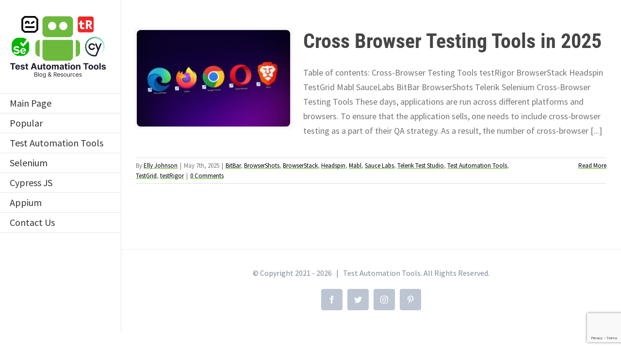

--- FILE ---
content_type: text/html; charset=UTF-8
request_url: https://testautomationtools.dev/category/telerik-test-studio/
body_size: 10795
content:
<!DOCTYPE html>
<html class="avada-html-layout-wide avada-html-header-position-left avada-html-is-archive" lang="en-US" prefix="og: http://ogp.me/ns# fb: http://ogp.me/ns/fb#">
<head>
	<meta http-equiv="X-UA-Compatible" content="IE=edge" />
	<meta http-equiv="Content-Type" content="text/html; charset=utf-8"/>
	<meta name="viewport" content="width=device-width, initial-scale=1" />
	<meta name='robots' content='index, follow, max-image-preview:large, max-snippet:-1, max-video-preview:-1' />

	<!-- This site is optimized with the Yoast SEO plugin v26.8 - https://yoast.com/product/yoast-seo-wordpress/ -->
	<title>Telerik Test Studio Archives - Test Automation Tools</title>
	<link rel="canonical" href="https://testautomationtools.dev/category/telerik-test-studio/" />
	<meta property="og:locale" content="en_US" />
	<meta property="og:type" content="article" />
	<meta property="og:title" content="Telerik Test Studio Archives - Test Automation Tools" />
	<meta property="og:url" content="https://testautomationtools.dev/category/telerik-test-studio/" />
	<meta property="og:site_name" content="Test Automation Tools" />
	<meta name="twitter:card" content="summary_large_image" />
	<script type="application/ld+json" class="yoast-schema-graph">{"@context":"https://schema.org","@graph":[{"@type":"CollectionPage","@id":"https://testautomationtools.dev/category/telerik-test-studio/","url":"https://testautomationtools.dev/category/telerik-test-studio/","name":"Telerik Test Studio Archives - Test Automation Tools","isPartOf":{"@id":"https://testautomationtools.dev/#website"},"primaryImageOfPage":{"@id":"https://testautomationtools.dev/category/telerik-test-studio/#primaryimage"},"image":{"@id":"https://testautomationtools.dev/category/telerik-test-studio/#primaryimage"},"thumbnailUrl":"https://testautomationtools.dev/wp-content/uploads/2022/08/web-browsers-scaled.jpg","breadcrumb":{"@id":"https://testautomationtools.dev/category/telerik-test-studio/#breadcrumb"},"inLanguage":"en-US"},{"@type":"ImageObject","inLanguage":"en-US","@id":"https://testautomationtools.dev/category/telerik-test-studio/#primaryimage","url":"https://testautomationtools.dev/wp-content/uploads/2022/08/web-browsers-scaled.jpg","contentUrl":"https://testautomationtools.dev/wp-content/uploads/2022/08/web-browsers-scaled.jpg","width":2560,"height":1441},{"@type":"BreadcrumbList","@id":"https://testautomationtools.dev/category/telerik-test-studio/#breadcrumb","itemListElement":[{"@type":"ListItem","position":1,"name":"Home","item":"https://testautomationtools.dev/"},{"@type":"ListItem","position":2,"name":"Telerik Test Studio"}]},{"@type":"WebSite","@id":"https://testautomationtools.dev/#website","url":"https://testautomationtools.dev/","name":"Test Automation Tools","description":"Learn more about tools","potentialAction":[{"@type":"SearchAction","target":{"@type":"EntryPoint","urlTemplate":"https://testautomationtools.dev/?s={search_term_string}"},"query-input":{"@type":"PropertyValueSpecification","valueRequired":true,"valueName":"search_term_string"}}],"inLanguage":"en-US"}]}</script>
	<!-- / Yoast SEO plugin. -->


<link rel="alternate" type="application/rss+xml" title="Test Automation Tools &raquo; Feed" href="https://testautomationtools.dev/feed/" />
<link rel="alternate" type="application/rss+xml" title="Test Automation Tools &raquo; Comments Feed" href="https://testautomationtools.dev/comments/feed/" />
					<link rel="shortcut icon" href="https://testautomationtools.dev/wp-content/uploads/2023/04/favicon.ico" type="image/x-icon" />
		
					<!-- For iPhone -->
			<link rel="apple-touch-icon" href="https://testautomationtools.dev/wp-content/uploads/2023/04/favicon.ico">
		
					<!-- For iPhone Retina display -->
			<link rel="apple-touch-icon" sizes="180x180" href="https://testautomationtools.dev/wp-content/uploads/2023/04/favicon.ico">
		
					<!-- For iPad -->
			<link rel="apple-touch-icon" sizes="152x152" href="https://testautomationtools.dev/wp-content/uploads/2023/04/favicon.ico">
		
					<!-- For iPad Retina display -->
			<link rel="apple-touch-icon" sizes="167x167" href="https://testautomationtools.dev/wp-content/uploads/2023/04/favicon.ico">
		
		<link rel="alternate" type="application/rss+xml" title="Test Automation Tools &raquo; Telerik Test Studio Category Feed" href="https://testautomationtools.dev/category/telerik-test-studio/feed/" />
<style id='wp-img-auto-sizes-contain-inline-css' type='text/css'>
img:is([sizes=auto i],[sizes^="auto," i]){contain-intrinsic-size:3000px 1500px}
/*# sourceURL=wp-img-auto-sizes-contain-inline-css */
</style>
<style id='classic-theme-styles-inline-css' type='text/css'>
/*! This file is auto-generated */
.wp-block-button__link{color:#fff;background-color:#32373c;border-radius:9999px;box-shadow:none;text-decoration:none;padding:calc(.667em + 2px) calc(1.333em + 2px);font-size:1.125em}.wp-block-file__button{background:#32373c;color:#fff;text-decoration:none}
/*# sourceURL=/wp-includes/css/classic-themes.min.css */
</style>
<link rel='stylesheet' id='lgc-unsemantic-grid-responsive-tablet-css' href='https://testautomationtools.dev/wp-content/plugins/lightweight-grid-columns/css/unsemantic-grid-responsive-tablet.css?ver=1.0' type='text/css' media='all' />
<link rel='stylesheet' id='fusion-dynamic-css-css' href='https://testautomationtools.dev/wp-content/uploads/fusion-styles/963c11cb46d8301442b1e721b900659a.min.css?ver=3.4.2' type='text/css' media='all' />
<link rel="https://api.w.org/" href="https://testautomationtools.dev/wp-json/" /><link rel="alternate" title="JSON" type="application/json" href="https://testautomationtools.dev/wp-json/wp/v2/categories/79" /><link rel="EditURI" type="application/rsd+xml" title="RSD" href="https://testautomationtools.dev/xmlrpc.php?rsd" />
<meta name="generator" content="WordPress 6.9" />
		<!--[if lt IE 9]>
			<link rel="stylesheet" href="https://testautomationtools.dev/wp-content/plugins/lightweight-grid-columns/css/ie.min.css" />
		<![endif]-->
	<style type="text/css" id="css-fb-visibility">@media screen and (max-width: 640px){.fusion-no-small-visibility{display:none !important;}body:not(.fusion-builder-ui-wireframe) .sm-text-align-center{text-align:center !important;}body:not(.fusion-builder-ui-wireframe) .sm-text-align-left{text-align:left !important;}body:not(.fusion-builder-ui-wireframe) .sm-text-align-right{text-align:right !important;}body:not(.fusion-builder-ui-wireframe) .sm-mx-auto{margin-left:auto !important;margin-right:auto !important;}body:not(.fusion-builder-ui-wireframe) .sm-ml-auto{margin-left:auto !important;}body:not(.fusion-builder-ui-wireframe) .sm-mr-auto{margin-right:auto !important;}body:not(.fusion-builder-ui-wireframe) .fusion-absolute-position-small{position:absolute;top:auto;width:100%;}}@media screen and (min-width: 641px) and (max-width: 1024px){.fusion-no-medium-visibility{display:none !important;}body:not(.fusion-builder-ui-wireframe) .md-text-align-center{text-align:center !important;}body:not(.fusion-builder-ui-wireframe) .md-text-align-left{text-align:left !important;}body:not(.fusion-builder-ui-wireframe) .md-text-align-right{text-align:right !important;}body:not(.fusion-builder-ui-wireframe) .md-mx-auto{margin-left:auto !important;margin-right:auto !important;}body:not(.fusion-builder-ui-wireframe) .md-ml-auto{margin-left:auto !important;}body:not(.fusion-builder-ui-wireframe) .md-mr-auto{margin-right:auto !important;}body:not(.fusion-builder-ui-wireframe) .fusion-absolute-position-medium{position:absolute;top:auto;width:100%;}}@media screen and (min-width: 1025px){.fusion-no-large-visibility{display:none !important;}body:not(.fusion-builder-ui-wireframe) .lg-text-align-center{text-align:center !important;}body:not(.fusion-builder-ui-wireframe) .lg-text-align-left{text-align:left !important;}body:not(.fusion-builder-ui-wireframe) .lg-text-align-right{text-align:right !important;}body:not(.fusion-builder-ui-wireframe) .lg-mx-auto{margin-left:auto !important;margin-right:auto !important;}body:not(.fusion-builder-ui-wireframe) .lg-ml-auto{margin-left:auto !important;}body:not(.fusion-builder-ui-wireframe) .lg-mr-auto{margin-right:auto !important;}body:not(.fusion-builder-ui-wireframe) .fusion-absolute-position-large{position:absolute;top:auto;width:100%;}}</style><style type="text/css">.recentcomments a{display:inline !important;padding:0 !important;margin:0 !important;}</style><meta name="generator" content="Powered by Slider Revolution 6.5.7 - responsive, Mobile-Friendly Slider Plugin for WordPress with comfortable drag and drop interface." />
<link rel="icon" href="https://testautomationtools.dev/wp-content/uploads/2021/10/cropped-H-and-T-Letter-Tech-Company-Logo-32x32.png" sizes="32x32" />
<link rel="icon" href="https://testautomationtools.dev/wp-content/uploads/2021/10/cropped-H-and-T-Letter-Tech-Company-Logo-192x192.png" sizes="192x192" />
<link rel="apple-touch-icon" href="https://testautomationtools.dev/wp-content/uploads/2021/10/cropped-H-and-T-Letter-Tech-Company-Logo-180x180.png" />
<meta name="msapplication-TileImage" content="https://testautomationtools.dev/wp-content/uploads/2021/10/cropped-H-and-T-Letter-Tech-Company-Logo-270x270.png" />
<script type="text/javascript">function setREVStartSize(e){
			//window.requestAnimationFrame(function() {				 
				window.RSIW = window.RSIW===undefined ? window.innerWidth : window.RSIW;	
				window.RSIH = window.RSIH===undefined ? window.innerHeight : window.RSIH;	
				try {								
					var pw = document.getElementById(e.c).parentNode.offsetWidth,
						newh;
					pw = pw===0 || isNaN(pw) ? window.RSIW : pw;
					e.tabw = e.tabw===undefined ? 0 : parseInt(e.tabw);
					e.thumbw = e.thumbw===undefined ? 0 : parseInt(e.thumbw);
					e.tabh = e.tabh===undefined ? 0 : parseInt(e.tabh);
					e.thumbh = e.thumbh===undefined ? 0 : parseInt(e.thumbh);
					e.tabhide = e.tabhide===undefined ? 0 : parseInt(e.tabhide);
					e.thumbhide = e.thumbhide===undefined ? 0 : parseInt(e.thumbhide);
					e.mh = e.mh===undefined || e.mh=="" || e.mh==="auto" ? 0 : parseInt(e.mh,0);		
					if(e.layout==="fullscreen" || e.l==="fullscreen") 						
						newh = Math.max(e.mh,window.RSIH);					
					else{					
						e.gw = Array.isArray(e.gw) ? e.gw : [e.gw];
						for (var i in e.rl) if (e.gw[i]===undefined || e.gw[i]===0) e.gw[i] = e.gw[i-1];					
						e.gh = e.el===undefined || e.el==="" || (Array.isArray(e.el) && e.el.length==0)? e.gh : e.el;
						e.gh = Array.isArray(e.gh) ? e.gh : [e.gh];
						for (var i in e.rl) if (e.gh[i]===undefined || e.gh[i]===0) e.gh[i] = e.gh[i-1];
											
						var nl = new Array(e.rl.length),
							ix = 0,						
							sl;					
						e.tabw = e.tabhide>=pw ? 0 : e.tabw;
						e.thumbw = e.thumbhide>=pw ? 0 : e.thumbw;
						e.tabh = e.tabhide>=pw ? 0 : e.tabh;
						e.thumbh = e.thumbhide>=pw ? 0 : e.thumbh;					
						for (var i in e.rl) nl[i] = e.rl[i]<window.RSIW ? 0 : e.rl[i];
						sl = nl[0];									
						for (var i in nl) if (sl>nl[i] && nl[i]>0) { sl = nl[i]; ix=i;}															
						var m = pw>(e.gw[ix]+e.tabw+e.thumbw) ? 1 : (pw-(e.tabw+e.thumbw)) / (e.gw[ix]);					
						newh =  (e.gh[ix] * m) + (e.tabh + e.thumbh);
					}
					var el = document.getElementById(e.c);
					if (el!==null && el) el.style.height = newh+"px";					
					el = document.getElementById(e.c+"_wrapper");
					if (el!==null && el) {
						el.style.height = newh+"px";
						el.style.display = "block";
					}
				} catch(e){
					console.log("Failure at Presize of Slider:" + e)
				}					   
			//});
		  };</script>
		<script type="text/javascript">
			var doc = document.documentElement;
			doc.setAttribute( 'data-useragent', navigator.userAgent );
		</script>
		
	<meta name="ahrefs-site-verification" content="21d0f4f0881f86cc8af4b13797cf725ec976c6c78fe2123117a01133cf881668">
<meta name="google-site-verification" content="CWETsRkTLBDgqUBEXl99ZuRS8Iv_m89VmRvHND4d3Ao" />
<!-- Global site tag (gtag.js) - Google Analytics -->
<script async src="https://www.googletagmanager.com/gtag/js?id=G-6H4E3P41S6"></script>
<script>
  window.dataLayer = window.dataLayer || [];
  function gtag(){dataLayer.push(arguments);}
  gtag('js', new Date());

  gtag('config', 'G-6H4E3P41S6');
</script>
<script defer src="https://cloud.umami.is/script.js" data-website-id="74f4f7ea-a349-45f9-a5d2-bd0b0712cd93"></script><style id='global-styles-inline-css' type='text/css'>
:root{--wp--preset--aspect-ratio--square: 1;--wp--preset--aspect-ratio--4-3: 4/3;--wp--preset--aspect-ratio--3-4: 3/4;--wp--preset--aspect-ratio--3-2: 3/2;--wp--preset--aspect-ratio--2-3: 2/3;--wp--preset--aspect-ratio--16-9: 16/9;--wp--preset--aspect-ratio--9-16: 9/16;--wp--preset--color--black: #000000;--wp--preset--color--cyan-bluish-gray: #abb8c3;--wp--preset--color--white: #ffffff;--wp--preset--color--pale-pink: #f78da7;--wp--preset--color--vivid-red: #cf2e2e;--wp--preset--color--luminous-vivid-orange: #ff6900;--wp--preset--color--luminous-vivid-amber: #fcb900;--wp--preset--color--light-green-cyan: #7bdcb5;--wp--preset--color--vivid-green-cyan: #00d084;--wp--preset--color--pale-cyan-blue: #8ed1fc;--wp--preset--color--vivid-cyan-blue: #0693e3;--wp--preset--color--vivid-purple: #9b51e0;--wp--preset--gradient--vivid-cyan-blue-to-vivid-purple: linear-gradient(135deg,rgb(6,147,227) 0%,rgb(155,81,224) 100%);--wp--preset--gradient--light-green-cyan-to-vivid-green-cyan: linear-gradient(135deg,rgb(122,220,180) 0%,rgb(0,208,130) 100%);--wp--preset--gradient--luminous-vivid-amber-to-luminous-vivid-orange: linear-gradient(135deg,rgb(252,185,0) 0%,rgb(255,105,0) 100%);--wp--preset--gradient--luminous-vivid-orange-to-vivid-red: linear-gradient(135deg,rgb(255,105,0) 0%,rgb(207,46,46) 100%);--wp--preset--gradient--very-light-gray-to-cyan-bluish-gray: linear-gradient(135deg,rgb(238,238,238) 0%,rgb(169,184,195) 100%);--wp--preset--gradient--cool-to-warm-spectrum: linear-gradient(135deg,rgb(74,234,220) 0%,rgb(151,120,209) 20%,rgb(207,42,186) 40%,rgb(238,44,130) 60%,rgb(251,105,98) 80%,rgb(254,248,76) 100%);--wp--preset--gradient--blush-light-purple: linear-gradient(135deg,rgb(255,206,236) 0%,rgb(152,150,240) 100%);--wp--preset--gradient--blush-bordeaux: linear-gradient(135deg,rgb(254,205,165) 0%,rgb(254,45,45) 50%,rgb(107,0,62) 100%);--wp--preset--gradient--luminous-dusk: linear-gradient(135deg,rgb(255,203,112) 0%,rgb(199,81,192) 50%,rgb(65,88,208) 100%);--wp--preset--gradient--pale-ocean: linear-gradient(135deg,rgb(255,245,203) 0%,rgb(182,227,212) 50%,rgb(51,167,181) 100%);--wp--preset--gradient--electric-grass: linear-gradient(135deg,rgb(202,248,128) 0%,rgb(113,206,126) 100%);--wp--preset--gradient--midnight: linear-gradient(135deg,rgb(2,3,129) 0%,rgb(40,116,252) 100%);--wp--preset--font-size--small: 13.5px;--wp--preset--font-size--medium: 20px;--wp--preset--font-size--large: 27px;--wp--preset--font-size--x-large: 42px;--wp--preset--font-size--normal: 18px;--wp--preset--font-size--xlarge: 36px;--wp--preset--font-size--huge: 54px;--wp--preset--spacing--20: 0.44rem;--wp--preset--spacing--30: 0.67rem;--wp--preset--spacing--40: 1rem;--wp--preset--spacing--50: 1.5rem;--wp--preset--spacing--60: 2.25rem;--wp--preset--spacing--70: 3.38rem;--wp--preset--spacing--80: 5.06rem;--wp--preset--shadow--natural: 6px 6px 9px rgba(0, 0, 0, 0.2);--wp--preset--shadow--deep: 12px 12px 50px rgba(0, 0, 0, 0.4);--wp--preset--shadow--sharp: 6px 6px 0px rgba(0, 0, 0, 0.2);--wp--preset--shadow--outlined: 6px 6px 0px -3px rgb(255, 255, 255), 6px 6px rgb(0, 0, 0);--wp--preset--shadow--crisp: 6px 6px 0px rgb(0, 0, 0);}:where(.is-layout-flex){gap: 0.5em;}:where(.is-layout-grid){gap: 0.5em;}body .is-layout-flex{display: flex;}.is-layout-flex{flex-wrap: wrap;align-items: center;}.is-layout-flex > :is(*, div){margin: 0;}body .is-layout-grid{display: grid;}.is-layout-grid > :is(*, div){margin: 0;}:where(.wp-block-columns.is-layout-flex){gap: 2em;}:where(.wp-block-columns.is-layout-grid){gap: 2em;}:where(.wp-block-post-template.is-layout-flex){gap: 1.25em;}:where(.wp-block-post-template.is-layout-grid){gap: 1.25em;}.has-black-color{color: var(--wp--preset--color--black) !important;}.has-cyan-bluish-gray-color{color: var(--wp--preset--color--cyan-bluish-gray) !important;}.has-white-color{color: var(--wp--preset--color--white) !important;}.has-pale-pink-color{color: var(--wp--preset--color--pale-pink) !important;}.has-vivid-red-color{color: var(--wp--preset--color--vivid-red) !important;}.has-luminous-vivid-orange-color{color: var(--wp--preset--color--luminous-vivid-orange) !important;}.has-luminous-vivid-amber-color{color: var(--wp--preset--color--luminous-vivid-amber) !important;}.has-light-green-cyan-color{color: var(--wp--preset--color--light-green-cyan) !important;}.has-vivid-green-cyan-color{color: var(--wp--preset--color--vivid-green-cyan) !important;}.has-pale-cyan-blue-color{color: var(--wp--preset--color--pale-cyan-blue) !important;}.has-vivid-cyan-blue-color{color: var(--wp--preset--color--vivid-cyan-blue) !important;}.has-vivid-purple-color{color: var(--wp--preset--color--vivid-purple) !important;}.has-black-background-color{background-color: var(--wp--preset--color--black) !important;}.has-cyan-bluish-gray-background-color{background-color: var(--wp--preset--color--cyan-bluish-gray) !important;}.has-white-background-color{background-color: var(--wp--preset--color--white) !important;}.has-pale-pink-background-color{background-color: var(--wp--preset--color--pale-pink) !important;}.has-vivid-red-background-color{background-color: var(--wp--preset--color--vivid-red) !important;}.has-luminous-vivid-orange-background-color{background-color: var(--wp--preset--color--luminous-vivid-orange) !important;}.has-luminous-vivid-amber-background-color{background-color: var(--wp--preset--color--luminous-vivid-amber) !important;}.has-light-green-cyan-background-color{background-color: var(--wp--preset--color--light-green-cyan) !important;}.has-vivid-green-cyan-background-color{background-color: var(--wp--preset--color--vivid-green-cyan) !important;}.has-pale-cyan-blue-background-color{background-color: var(--wp--preset--color--pale-cyan-blue) !important;}.has-vivid-cyan-blue-background-color{background-color: var(--wp--preset--color--vivid-cyan-blue) !important;}.has-vivid-purple-background-color{background-color: var(--wp--preset--color--vivid-purple) !important;}.has-black-border-color{border-color: var(--wp--preset--color--black) !important;}.has-cyan-bluish-gray-border-color{border-color: var(--wp--preset--color--cyan-bluish-gray) !important;}.has-white-border-color{border-color: var(--wp--preset--color--white) !important;}.has-pale-pink-border-color{border-color: var(--wp--preset--color--pale-pink) !important;}.has-vivid-red-border-color{border-color: var(--wp--preset--color--vivid-red) !important;}.has-luminous-vivid-orange-border-color{border-color: var(--wp--preset--color--luminous-vivid-orange) !important;}.has-luminous-vivid-amber-border-color{border-color: var(--wp--preset--color--luminous-vivid-amber) !important;}.has-light-green-cyan-border-color{border-color: var(--wp--preset--color--light-green-cyan) !important;}.has-vivid-green-cyan-border-color{border-color: var(--wp--preset--color--vivid-green-cyan) !important;}.has-pale-cyan-blue-border-color{border-color: var(--wp--preset--color--pale-cyan-blue) !important;}.has-vivid-cyan-blue-border-color{border-color: var(--wp--preset--color--vivid-cyan-blue) !important;}.has-vivid-purple-border-color{border-color: var(--wp--preset--color--vivid-purple) !important;}.has-vivid-cyan-blue-to-vivid-purple-gradient-background{background: var(--wp--preset--gradient--vivid-cyan-blue-to-vivid-purple) !important;}.has-light-green-cyan-to-vivid-green-cyan-gradient-background{background: var(--wp--preset--gradient--light-green-cyan-to-vivid-green-cyan) !important;}.has-luminous-vivid-amber-to-luminous-vivid-orange-gradient-background{background: var(--wp--preset--gradient--luminous-vivid-amber-to-luminous-vivid-orange) !important;}.has-luminous-vivid-orange-to-vivid-red-gradient-background{background: var(--wp--preset--gradient--luminous-vivid-orange-to-vivid-red) !important;}.has-very-light-gray-to-cyan-bluish-gray-gradient-background{background: var(--wp--preset--gradient--very-light-gray-to-cyan-bluish-gray) !important;}.has-cool-to-warm-spectrum-gradient-background{background: var(--wp--preset--gradient--cool-to-warm-spectrum) !important;}.has-blush-light-purple-gradient-background{background: var(--wp--preset--gradient--blush-light-purple) !important;}.has-blush-bordeaux-gradient-background{background: var(--wp--preset--gradient--blush-bordeaux) !important;}.has-luminous-dusk-gradient-background{background: var(--wp--preset--gradient--luminous-dusk) !important;}.has-pale-ocean-gradient-background{background: var(--wp--preset--gradient--pale-ocean) !important;}.has-electric-grass-gradient-background{background: var(--wp--preset--gradient--electric-grass) !important;}.has-midnight-gradient-background{background: var(--wp--preset--gradient--midnight) !important;}.has-small-font-size{font-size: var(--wp--preset--font-size--small) !important;}.has-medium-font-size{font-size: var(--wp--preset--font-size--medium) !important;}.has-large-font-size{font-size: var(--wp--preset--font-size--large) !important;}.has-x-large-font-size{font-size: var(--wp--preset--font-size--x-large) !important;}
/*# sourceURL=global-styles-inline-css */
</style>
<link rel='stylesheet' id='rs-plugin-settings-css' href='https://testautomationtools.dev/wp-content/plugins/revslider/public/assets/css/rs6.css?ver=6.5.7' type='text/css' media='all' />
<style id='rs-plugin-settings-inline-css' type='text/css'>
#rs-demo-id {}
/*# sourceURL=rs-plugin-settings-inline-css */
</style>
</head>

<body class="archive category category-telerik-test-studio category-79 wp-theme-Avada fusion-image-hovers fusion-pagination-sizing fusion-button_size-xlarge fusion-button_type-flat fusion-button_span-no avada-image-rollover-circle-yes avada-image-rollover-yes avada-image-rollover-direction-left fusion-body ltr no-mobile-slidingbar no-mobile-totop avada-has-rev-slider-styles fusion-disable-outline fusion-sub-menu-fade mobile-logo-pos-left layout-wide-mode avada-has-boxed-modal-shadow-none layout-scroll-offset-full avada-has-zero-margin-offset-top side-header side-header-left menu-text-align-left mobile-menu-design-modern fusion-show-pagination-text fusion-header-layout-v1 avada-responsive avada-footer-fx-parallax-effect avada-menu-highlight-style-bar fusion-search-form-clean fusion-main-menu-search-dropdown fusion-avatar-square avada-dropdown-styles avada-blog-layout-medium avada-blog-archive-layout-medium avada-header-shadow-no avada-menu-icon-position-left avada-has-megamenu-shadow avada-has-header-100-width avada-has-titlebar-hide avada-has-pagination-padding avada-flyout-menu-direction-fade avada-ec-views-v1" >
		<a class="skip-link screen-reader-text" href="#content">Skip to content</a>

	<div id="boxed-wrapper">
		<div class="fusion-sides-frame"></div>
		<div id="wrapper" class="fusion-wrapper">
			<div id="home" style="position:relative;top:-1px;"></div>
			
													
<div id="side-header-sticky"></div>
<div id="side-header" class="clearfix fusion-mobile-menu-design-modern fusion-sticky-logo-1 fusion-mobile-logo-1 fusion-sticky-menu-">
	<div class="side-header-wrapper">
								<div class="side-header-content fusion-logo-left fusion-mobile-logo-1">
				<div class="fusion-logo" data-margin-top="31px" data-margin-bottom="31px" data-margin-left="0px" data-margin-right="0px">
			<a class="fusion-logo-link"  href="https://testautomationtools.dev/" >

						<!-- standard logo -->
			<img src="https://testautomationtools.dev/wp-content/uploads/2022/10/test_automation_tools_logo.png" srcset="https://testautomationtools.dev/wp-content/uploads/2022/10/test_automation_tools_logo.png 1x, https://testautomationtools.dev/wp-content/uploads/2022/10/test_automation_tools_logo.png 2x" width="397" height="259" style="max-height:259px;height:auto;" alt="Test Automation Tools Logo" data-retina_logo_url="https://testautomationtools.dev/wp-content/uploads/2022/10/test_automation_tools_logo.png" class="fusion-standard-logo" />

			
					</a>
		</div>		</div>
		<div class="fusion-main-menu-container fusion-logo-menu-left">
			<nav class="fusion-main-menu" aria-label="Main Menu"><ul id="menu-landing-product-landing-page-menu" class="fusion-menu"><li  id="menu-item-4890"  class="menu-item menu-item-type-post_type menu-item-object-page menu-item-home menu-item-4890"  data-item-id="4890"><a  href="https://testautomationtools.dev/" class="fusion-bar-highlight"><span class="menu-text">Main Page</span></a></li><li  id="menu-item-4882"  class="menu-item menu-item-type-taxonomy menu-item-object-category menu-item-4882"  data-item-id="4882"><a  href="https://testautomationtools.dev/category/popular/" class="fusion-bar-highlight"><span class="menu-text">Popular</span></a></li><li  id="menu-item-5366"  class="menu-item menu-item-type-taxonomy menu-item-object-category menu-item-5366"  data-item-id="5366"><a  href="https://testautomationtools.dev/category/test-automation-tools/" class="fusion-bar-highlight"><span class="menu-text">Test Automation Tools</span></a></li><li  id="menu-item-5367"  class="menu-item menu-item-type-taxonomy menu-item-object-category menu-item-5367"  data-item-id="5367"><a  href="https://testautomationtools.dev/category/selenium/" class="fusion-bar-highlight"><span class="menu-text">Selenium</span></a></li><li  id="menu-item-5368"  class="menu-item menu-item-type-taxonomy menu-item-object-category menu-item-5368"  data-item-id="5368"><a  href="https://testautomationtools.dev/category/cypress-js/" class="fusion-bar-highlight"><span class="menu-text">Cypress JS</span></a></li><li  id="menu-item-5369"  class="menu-item menu-item-type-taxonomy menu-item-object-category menu-item-5369"  data-item-id="5369"><a  href="https://testautomationtools.dev/category/appium/" class="fusion-bar-highlight"><span class="menu-text">Appium</span></a></li><li  id="menu-item-5542"  class="menu-item menu-item-type-post_type menu-item-object-page menu-item-5542"  data-item-id="5542"><a  href="https://testautomationtools.dev/contact-us/" class="fusion-bar-highlight"><span class="menu-text">Contact Us</span></a></li></ul></nav>	<div class="fusion-mobile-menu-icons">
							<a href="#" class="fusion-icon awb-icon-bars" aria-label="Toggle mobile menu" aria-expanded="false"></a>
		
		
		
			</div>

<nav class="fusion-mobile-nav-holder fusion-mobile-menu-text-align-left" aria-label="Main Menu Mobile"></nav>

		</div>

		
		
		
					</div>
	<style>
	.side-header-styling-wrapper > div {
		display: none !important;
	}

	.side-header-styling-wrapper .side-header-background-image,
	.side-header-styling-wrapper .side-header-background-color,
	.side-header-styling-wrapper .side-header-border {
		display: block !important;
	}
	</style>
	<div class="side-header-styling-wrapper" style="overflow:hidden;">
		<div class="side-header-background-image"></div>
		<div class="side-header-background-color"></div>
		<div class="side-header-border"></div>
	</div>
</div>

				
						<div id="sliders-container" class="fusion-slider-visibility">
					</div>
				
				
			
			
						<main id="main" class="clearfix ">
				<div class="fusion-row" style="">
<section id="content" class="full-width" style="width: 100%;">
	
	<div id="posts-container" class="fusion-blog-archive fusion-blog-layout-medium-wrapper fusion-blog-infinite fusion-clearfix">
	<div class="fusion-posts-container fusion-blog-layout-medium fusion-posts-container-infinite fusion-blog-rollover " data-pages="1">
		
		
													<article id="post-5173" class="fusion-post-medium  post fusion-clearfix post-5173 type-post status-publish format-standard has-post-thumbnail hentry category-bitbar category-browsershots category-browserstack category-headspin category-mabl category-sauce-labs category-telerik-test-studio category-test-automation-tools category-testgrid category-testrigor">
				
				
				
									
		<div class="fusion-flexslider flexslider fusion-flexslider-loading fusion-post-slideshow">
		<ul class="slides">
																		<li><div  class="fusion-image-wrapper fusion-image-size-fixed" aria-haspopup="true">
				  <img width="320" height="202" src="https://testautomationtools.dev/wp-content/uploads/2022/08/web-browsers-320x202.jpg" class="attachment-blog-medium size-blog-medium lazyload wp-post-image" alt="" decoding="async" fetchpriority="high" srcset="data:image/svg+xml,%3Csvg%20xmlns%3D%27http%3A%2F%2Fwww.w3.org%2F2000%2Fsvg%27%20width%3D%272560%27%20height%3D%271441%27%20viewBox%3D%270%200%202560%201441%27%3E%3Crect%20width%3D%272560%27%20height%3D%271441%27%20fill-opacity%3D%220%22%2F%3E%3C%2Fsvg%3E" data-orig-src="https://testautomationtools.dev/wp-content/uploads/2022/08/web-browsers-320x202.jpg" data-srcset="https://testautomationtools.dev/wp-content/uploads/2022/08/web-browsers-320x202.jpg 320w, https://testautomationtools.dev/wp-content/uploads/2022/08/web-browsers-700x441.jpg 700w" data-sizes="auto" /><div class="fusion-rollover">
	<div class="fusion-rollover-content">

														<a class="fusion-rollover-link" href="https://testautomationtools.dev/cross-browser-testing-tools/">Cross Browser Testing Tools in 2025</a>
			
														
								
													<div class="fusion-rollover-sep"></div>
				
																		<a class="fusion-rollover-gallery" href="https://testautomationtools.dev/wp-content/uploads/2022/08/web-browsers-scaled.jpg" data-id="5173" data-rel="iLightbox[gallery]" data-title="web-browsers" data-caption="">
						Gallery					</a>
														
		
												<h4 class="fusion-rollover-title">
					<a class="fusion-rollover-title-link" href="https://testautomationtools.dev/cross-browser-testing-tools/">
						Cross Browser Testing Tools in 2025					</a>
				</h4>
			
										<div class="fusion-rollover-categories"><a href="https://testautomationtools.dev/category/bitbar/" rel="tag">BitBar</a>, <a href="https://testautomationtools.dev/category/browsershots/" rel="tag">BrowserShots</a>, <a href="https://testautomationtools.dev/category/browserstack/" rel="tag">BrowserStack</a>, <a href="https://testautomationtools.dev/category/headspin/" rel="tag">Headspin</a>, <a href="https://testautomationtools.dev/category/mabl/" rel="tag">Mabl</a>, <a href="https://testautomationtools.dev/category/sauce-labs/" rel="tag">Sauce Labs</a>, <a href="https://testautomationtools.dev/category/telerik-test-studio/" rel="tag">Telerik Test Studio</a>, <a href="https://testautomationtools.dev/category/test-automation-tools/" rel="tag">Test Automation Tools</a>, <a href="https://testautomationtools.dev/category/testgrid/" rel="tag">TestGrid</a>, <a href="https://testautomationtools.dev/category/testrigor/" rel="tag">testRigor</a></div>					
		
						<a class="fusion-link-wrapper" href="https://testautomationtools.dev/cross-browser-testing-tools/" aria-label="Cross Browser Testing Tools in 2025"></a>
	</div>
</div>
</div>
</li>
																																																																														</ul>
	</div>
				
				
				
				<div class="fusion-post-content post-content">
					<h2 class="entry-title fusion-post-title"><a href="https://testautomationtools.dev/cross-browser-testing-tools/">Cross Browser Testing Tools in 2025</a></h2>
										
					<div class="fusion-post-content-container">
						<p>Table of contents: Cross-Browser Testing Tools testRigor BrowserStack Headspin TestGrid Mabl SauceLabs BitBar BrowserShots Telerik Selenium Cross-Browser Testing Tools These days, applications are run across different platforms and browsers. To ensure that the application sells, one needs to include cross-browser testing as a part of their QA strategy. As a result, the number of cross-browser [...]</p>					</div>
				</div>

									<div class="fusion-clearfix"></div>
				
																			<div class="fusion-meta-info">
																						<div class="fusion-alignleft">By <span class="vcard"><span class="fn"><a href="https://testautomationtools.dev/author/marketing_ek1lhmaa/" title="Posts by Elly Johnson" rel="author">Elly Johnson</a></span></span><span class="fusion-inline-sep">|</span><span class="updated rich-snippet-hidden">2025-05-07T22:18:05+00:00</span><span>May 7th, 2025</span><span class="fusion-inline-sep">|</span><a href="https://testautomationtools.dev/category/bitbar/" rel="category tag">BitBar</a>, <a href="https://testautomationtools.dev/category/browsershots/" rel="category tag">BrowserShots</a>, <a href="https://testautomationtools.dev/category/browserstack/" rel="category tag">BrowserStack</a>, <a href="https://testautomationtools.dev/category/headspin/" rel="category tag">Headspin</a>, <a href="https://testautomationtools.dev/category/mabl/" rel="category tag">Mabl</a>, <a href="https://testautomationtools.dev/category/sauce-labs/" rel="category tag">Sauce Labs</a>, <a href="https://testautomationtools.dev/category/telerik-test-studio/" rel="category tag">Telerik Test Studio</a>, <a href="https://testautomationtools.dev/category/test-automation-tools/" rel="category tag">Test Automation Tools</a>, <a href="https://testautomationtools.dev/category/testgrid/" rel="category tag">TestGrid</a>, <a href="https://testautomationtools.dev/category/testrigor/" rel="category tag">testRigor</a><span class="fusion-inline-sep">|</span><span class="fusion-comments"><a href="https://testautomationtools.dev/cross-browser-testing-tools/#respond">0 Comments</a></span></div>							
																														<div class="fusion-alignright">
									<a href="https://testautomationtools.dev/cross-browser-testing-tools/" class="fusion-read-more" aria-label="More on Cross Browser Testing Tools in 2025">
										Read More									</a>
								</div>
													</div>
									
				
							</article>

			
		
		
	</div>

			</div>
</section>
						
					</div>  <!-- fusion-row -->
				</main>  <!-- #main -->
				
				
								
					
		<div class="fusion-footer fusion-footer-parallax">
				
	
	<footer id="footer" class="fusion-footer-copyright-area fusion-footer-copyright-center">
		<div class="fusion-row">
			<div class="fusion-copyright-content">

				<div class="fusion-copyright-notice">
		<div>
		© Copyright 2021 - <script>document.write(new Date().getFullYear());</script>   |   Test Automation Tools. All Rights Reserved.	</div>
</div>
<div class="fusion-social-links-footer">
	<div class="fusion-social-networks boxed-icons"><div class="fusion-social-networks-wrapper"><a  class="fusion-social-network-icon fusion-tooltip fusion-facebook awb-icon-facebook" style data-placement="top" data-title="Facebook" data-toggle="tooltip" title="Facebook" href="#" target="_blank" rel="noopener noreferrer"><span class="screen-reader-text">Facebook</span></a><a  class="fusion-social-network-icon fusion-tooltip fusion-twitter awb-icon-twitter" style data-placement="top" data-title="Twitter" data-toggle="tooltip" title="Twitter" href="#" target="_blank" rel="noopener noreferrer"><span class="screen-reader-text">Twitter</span></a><a  class="fusion-social-network-icon fusion-tooltip fusion-instagram awb-icon-instagram" style data-placement="top" data-title="Instagram" data-toggle="tooltip" title="Instagram" href="#" target="_blank" rel="noopener noreferrer"><span class="screen-reader-text">Instagram</span></a><a  class="fusion-social-network-icon fusion-tooltip fusion-pinterest awb-icon-pinterest" style data-placement="top" data-title="Pinterest" data-toggle="tooltip" title="Pinterest" href="#" target="_blank" rel="noopener noreferrer"><span class="screen-reader-text">Pinterest</span></a></div></div></div>

			</div> <!-- fusion-fusion-copyright-content -->
		</div> <!-- fusion-row -->
	</footer> <!-- #footer -->
		</div> <!-- fusion-footer -->

		
					<div class="fusion-sliding-bar-wrapper">
											</div>

												</div> <!-- wrapper -->
		</div> <!-- #boxed-wrapper -->
		<div class="fusion-top-frame"></div>
		<div class="fusion-bottom-frame"></div>
		<div class="fusion-boxed-shadow"></div>
		<a class="fusion-one-page-text-link fusion-page-load-link" tabindex="-1" href="#" aria-hidden="true"></a>

		<div class="avada-footer-scripts">
			
		<script type="text/javascript">
			window.RS_MODULES = window.RS_MODULES || {};
			window.RS_MODULES.modules = window.RS_MODULES.modules || {};
			window.RS_MODULES.waiting = window.RS_MODULES.waiting || [];
			window.RS_MODULES.defered = true;
			window.RS_MODULES.moduleWaiting = window.RS_MODULES.moduleWaiting || {};
			window.RS_MODULES.type = 'compiled';
		</script>
		<script type="speculationrules">
{"prefetch":[{"source":"document","where":{"and":[{"href_matches":"/*"},{"not":{"href_matches":["/wp-*.php","/wp-admin/*","/wp-content/uploads/*","/wp-content/*","/wp-content/plugins/*","/wp-content/themes/Avada/*","/*\\?(.+)"]}},{"not":{"selector_matches":"a[rel~=\"nofollow\"]"}},{"not":{"selector_matches":".no-prefetch, .no-prefetch a"}}]},"eagerness":"conservative"}]}
</script>
<script type="text/javascript">var fusionNavIsCollapsed=function(e){var t;window.innerWidth<=e.getAttribute("data-breakpoint")?(e.classList.add("collapse-enabled"),e.classList.contains("expanded")||(e.setAttribute("aria-expanded","false"),window.dispatchEvent(new Event("fusion-mobile-menu-collapsed",{bubbles:!0,cancelable:!0})))):(null!==e.querySelector(".menu-item-has-children.expanded .fusion-open-nav-submenu-on-click")&&e.querySelector(".menu-item-has-children.expanded .fusion-open-nav-submenu-on-click").click(),e.classList.remove("collapse-enabled"),e.setAttribute("aria-expanded","true"),null!==e.querySelector(".fusion-custom-menu")&&e.querySelector(".fusion-custom-menu").removeAttribute("style")),e.classList.add("no-wrapper-transition"),clearTimeout(t),t=setTimeout(()=>{e.classList.remove("no-wrapper-transition")},400),e.classList.remove("loading")},fusionRunNavIsCollapsed=function(){var e,t=document.querySelectorAll(".fusion-menu-element-wrapper");for(e=0;e<t.length;e++)fusionNavIsCollapsed(t[e])};function avadaGetScrollBarWidth(){var e,t,n,s=document.createElement("p");return s.style.width="100%",s.style.height="200px",(e=document.createElement("div")).style.position="absolute",e.style.top="0px",e.style.left="0px",e.style.visibility="hidden",e.style.width="200px",e.style.height="150px",e.style.overflow="hidden",e.appendChild(s),document.body.appendChild(e),t=s.offsetWidth,e.style.overflow="scroll",t==(n=s.offsetWidth)&&(n=e.clientWidth),document.body.removeChild(e),t-n}fusionRunNavIsCollapsed(),window.addEventListener("fusion-resize-horizontal",fusionRunNavIsCollapsed);</script><script type="text/javascript" src="https://testautomationtools.dev/wp-includes/js/dist/hooks.min.js?ver=dd5603f07f9220ed27f1" id="wp-hooks-js"></script>
<script type="text/javascript" src="https://testautomationtools.dev/wp-includes/js/dist/i18n.min.js?ver=c26c3dc7bed366793375" id="wp-i18n-js"></script>
<script type="text/javascript" id="wp-i18n-js-after">
/* <![CDATA[ */
wp.i18n.setLocaleData( { 'text direction\u0004ltr': [ 'ltr' ] } );
//# sourceURL=wp-i18n-js-after
/* ]]> */
</script>
<script type="text/javascript" src="https://testautomationtools.dev/wp-content/plugins/contact-form-7/includes/swv/js/index.js?ver=6.1.4" id="swv-js"></script>
<script type="text/javascript" id="contact-form-7-js-before">
/* <![CDATA[ */
var wpcf7 = {
    "api": {
        "root": "https:\/\/testautomationtools.dev\/wp-json\/",
        "namespace": "contact-form-7\/v1"
    }
};
//# sourceURL=contact-form-7-js-before
/* ]]> */
</script>
<script type="text/javascript" src="https://testautomationtools.dev/wp-content/plugins/contact-form-7/includes/js/index.js?ver=6.1.4" id="contact-form-7-js"></script>
<script type="text/javascript" src="https://testautomationtools.dev/wp-includes/js/jquery/jquery.min.js?ver=3.7.1" id="jquery-core-js"></script>
<script type="text/javascript" src="https://testautomationtools.dev/wp-content/plugins/revslider/public/assets/js/rbtools.min.js?ver=6.5.7" defer async id="tp-tools-js"></script>
<script type="text/javascript" src="https://testautomationtools.dev/wp-content/plugins/revslider/public/assets/js/rs6.min.js?ver=6.5.7" defer async id="revmin-js"></script>
<script type="text/javascript" src="https://www.google.com/recaptcha/api.js?render=6LfISOUkAAAAAHWCG_WKAc2ar9w4K3NjUQLIsEWS&amp;ver=3.0" id="google-recaptcha-js"></script>
<script type="text/javascript" src="https://testautomationtools.dev/wp-includes/js/dist/vendor/wp-polyfill.min.js?ver=3.15.0" id="wp-polyfill-js"></script>
<script type="text/javascript" id="wpcf7-recaptcha-js-before">
/* <![CDATA[ */
var wpcf7_recaptcha = {
    "sitekey": "6LfISOUkAAAAAHWCG_WKAc2ar9w4K3NjUQLIsEWS",
    "actions": {
        "homepage": "homepage",
        "contactform": "contactform"
    }
};
//# sourceURL=wpcf7-recaptcha-js-before
/* ]]> */
</script>
<script type="text/javascript" src="https://testautomationtools.dev/wp-content/plugins/contact-form-7/modules/recaptcha/index.js?ver=6.1.4" id="wpcf7-recaptcha-js"></script>
<script type="text/javascript" src="https://testautomationtools.dev/wp-content/uploads/fusion-scripts/12c8f36f16503b64e35151ce6b18ec31.min.js?ver=3.4.2" id="fusion-scripts-js"></script>
				<script type="text/javascript">
				jQuery( document ).ready( function() {
					var ajaxurl = 'https://testautomationtools.dev/wp-admin/admin-ajax.php';
					if ( 0 < jQuery( '.fusion-login-nonce' ).length ) {
						jQuery.get( ajaxurl, { 'action': 'fusion_login_nonce' }, function( response ) {
							jQuery( '.fusion-login-nonce' ).html( response );
						});
					}
				});
								</script>
				<script>
  /*jQuery("#menu-landing-product-landing-page-menu").append(`<a href="https://testrigor.com/" class="tr-link tr-bottom-menu" rel="noopener noreferrer nofollow">
    <div class="c-ad" style="height: auto; border-top: 0px; padding-left: 15px; padding-right: 15px; padding-bottom: 10px">
        <div style="padding: 5px;position: relative; text-align: center;">
          <img src="/wp-content/uploads/2022/05/testRigor_logo_600_trans.webp" style="top: 10px; height: auto; width: 100px;" />
          <div style="margin: 40px 0px 20px; width: 100%; background: #ffffff57; padding: 0px 3px; font-weight: 700; font-size: 19px; line-height: 135%; color: #000">Create stable tests in <span style="color: #d60000">plain English</span>. Focus on QA instead of test maintenance.</div>
          <div style="background: #d60000; display: inline-block; padding: 10px 20px; text-decoration: none; font-weight: bold; color: #fff; -webkit-border-radius: 10px;border-radius: 15px;" rel="noopener noreferrer nofollow">Learn More</div>
        </div>
      </div>
  </a>`);*/

  jQuery(document).ready(function () { 
    const myArray = jQuery('.tr-link');
    myArray.each( function(i, ele) {
      const URL = "https://testrigor.com";
      const utm_source = "utm_source=testautomationtools.dev"
      const utm_medium = "utm_medium=" + jQuery(ele).attr('class').split(" ")[1];
      const utm_page = "utm_page="+window.location.href;
      const newUrl = URL+"?"+utm_source+"&"+utm_medium+"&"+utm_page;
      jQuery(ele).attr("href", newUrl);
  });

  const content = jQuery('.post-content');
  const navList = jQuery('#tableOfContentsNav');
    let h2Count = 0;

    // Build left nav dynamically from H2 headings
    content.find('h2').each(function () {
      const h2 = jQuery(this);
      let id = h2.attr('id');

      if (!id) {
        id = 'section-' + h2.text()
            .trim()
            .toLowerCase()
            .replace(/[^\w\s-]/g, '')
            .replace(/\s+/g, '_');

        h2.attr('id', id);
      }

      const li = jQuery('<li>');
      const link = jQuery('<a>').attr('href', '#' + id).text(h2.text());
      li.append(link);

      navList.append(li);
      h2Count++;
    });

    // Hide left column if no H2 found
    if (h2Count === 0) {
      jQuery('#tableOfContents').hide();
    } else {
      // SHOW SUBSCRIBE BLOCK
    }
});
</script>		</div>

			<div class="to-top-container to-top-right">
		<a href="#" id="toTop" class="fusion-top-top-link">
			<span class="screen-reader-text">Go to Top</span>
		</a>
	</div>
		</body>
</html>


--- FILE ---
content_type: text/html; charset=utf-8
request_url: https://www.google.com/recaptcha/api2/anchor?ar=1&k=6LfISOUkAAAAAHWCG_WKAc2ar9w4K3NjUQLIsEWS&co=aHR0cHM6Ly90ZXN0YXV0b21hdGlvbnRvb2xzLmRldjo0NDM.&hl=en&v=PoyoqOPhxBO7pBk68S4YbpHZ&size=invisible&anchor-ms=20000&execute-ms=30000&cb=3g3lo5yb5wgh
body_size: 49004
content:
<!DOCTYPE HTML><html dir="ltr" lang="en"><head><meta http-equiv="Content-Type" content="text/html; charset=UTF-8">
<meta http-equiv="X-UA-Compatible" content="IE=edge">
<title>reCAPTCHA</title>
<style type="text/css">
/* cyrillic-ext */
@font-face {
  font-family: 'Roboto';
  font-style: normal;
  font-weight: 400;
  font-stretch: 100%;
  src: url(//fonts.gstatic.com/s/roboto/v48/KFO7CnqEu92Fr1ME7kSn66aGLdTylUAMa3GUBHMdazTgWw.woff2) format('woff2');
  unicode-range: U+0460-052F, U+1C80-1C8A, U+20B4, U+2DE0-2DFF, U+A640-A69F, U+FE2E-FE2F;
}
/* cyrillic */
@font-face {
  font-family: 'Roboto';
  font-style: normal;
  font-weight: 400;
  font-stretch: 100%;
  src: url(//fonts.gstatic.com/s/roboto/v48/KFO7CnqEu92Fr1ME7kSn66aGLdTylUAMa3iUBHMdazTgWw.woff2) format('woff2');
  unicode-range: U+0301, U+0400-045F, U+0490-0491, U+04B0-04B1, U+2116;
}
/* greek-ext */
@font-face {
  font-family: 'Roboto';
  font-style: normal;
  font-weight: 400;
  font-stretch: 100%;
  src: url(//fonts.gstatic.com/s/roboto/v48/KFO7CnqEu92Fr1ME7kSn66aGLdTylUAMa3CUBHMdazTgWw.woff2) format('woff2');
  unicode-range: U+1F00-1FFF;
}
/* greek */
@font-face {
  font-family: 'Roboto';
  font-style: normal;
  font-weight: 400;
  font-stretch: 100%;
  src: url(//fonts.gstatic.com/s/roboto/v48/KFO7CnqEu92Fr1ME7kSn66aGLdTylUAMa3-UBHMdazTgWw.woff2) format('woff2');
  unicode-range: U+0370-0377, U+037A-037F, U+0384-038A, U+038C, U+038E-03A1, U+03A3-03FF;
}
/* math */
@font-face {
  font-family: 'Roboto';
  font-style: normal;
  font-weight: 400;
  font-stretch: 100%;
  src: url(//fonts.gstatic.com/s/roboto/v48/KFO7CnqEu92Fr1ME7kSn66aGLdTylUAMawCUBHMdazTgWw.woff2) format('woff2');
  unicode-range: U+0302-0303, U+0305, U+0307-0308, U+0310, U+0312, U+0315, U+031A, U+0326-0327, U+032C, U+032F-0330, U+0332-0333, U+0338, U+033A, U+0346, U+034D, U+0391-03A1, U+03A3-03A9, U+03B1-03C9, U+03D1, U+03D5-03D6, U+03F0-03F1, U+03F4-03F5, U+2016-2017, U+2034-2038, U+203C, U+2040, U+2043, U+2047, U+2050, U+2057, U+205F, U+2070-2071, U+2074-208E, U+2090-209C, U+20D0-20DC, U+20E1, U+20E5-20EF, U+2100-2112, U+2114-2115, U+2117-2121, U+2123-214F, U+2190, U+2192, U+2194-21AE, U+21B0-21E5, U+21F1-21F2, U+21F4-2211, U+2213-2214, U+2216-22FF, U+2308-230B, U+2310, U+2319, U+231C-2321, U+2336-237A, U+237C, U+2395, U+239B-23B7, U+23D0, U+23DC-23E1, U+2474-2475, U+25AF, U+25B3, U+25B7, U+25BD, U+25C1, U+25CA, U+25CC, U+25FB, U+266D-266F, U+27C0-27FF, U+2900-2AFF, U+2B0E-2B11, U+2B30-2B4C, U+2BFE, U+3030, U+FF5B, U+FF5D, U+1D400-1D7FF, U+1EE00-1EEFF;
}
/* symbols */
@font-face {
  font-family: 'Roboto';
  font-style: normal;
  font-weight: 400;
  font-stretch: 100%;
  src: url(//fonts.gstatic.com/s/roboto/v48/KFO7CnqEu92Fr1ME7kSn66aGLdTylUAMaxKUBHMdazTgWw.woff2) format('woff2');
  unicode-range: U+0001-000C, U+000E-001F, U+007F-009F, U+20DD-20E0, U+20E2-20E4, U+2150-218F, U+2190, U+2192, U+2194-2199, U+21AF, U+21E6-21F0, U+21F3, U+2218-2219, U+2299, U+22C4-22C6, U+2300-243F, U+2440-244A, U+2460-24FF, U+25A0-27BF, U+2800-28FF, U+2921-2922, U+2981, U+29BF, U+29EB, U+2B00-2BFF, U+4DC0-4DFF, U+FFF9-FFFB, U+10140-1018E, U+10190-1019C, U+101A0, U+101D0-101FD, U+102E0-102FB, U+10E60-10E7E, U+1D2C0-1D2D3, U+1D2E0-1D37F, U+1F000-1F0FF, U+1F100-1F1AD, U+1F1E6-1F1FF, U+1F30D-1F30F, U+1F315, U+1F31C, U+1F31E, U+1F320-1F32C, U+1F336, U+1F378, U+1F37D, U+1F382, U+1F393-1F39F, U+1F3A7-1F3A8, U+1F3AC-1F3AF, U+1F3C2, U+1F3C4-1F3C6, U+1F3CA-1F3CE, U+1F3D4-1F3E0, U+1F3ED, U+1F3F1-1F3F3, U+1F3F5-1F3F7, U+1F408, U+1F415, U+1F41F, U+1F426, U+1F43F, U+1F441-1F442, U+1F444, U+1F446-1F449, U+1F44C-1F44E, U+1F453, U+1F46A, U+1F47D, U+1F4A3, U+1F4B0, U+1F4B3, U+1F4B9, U+1F4BB, U+1F4BF, U+1F4C8-1F4CB, U+1F4D6, U+1F4DA, U+1F4DF, U+1F4E3-1F4E6, U+1F4EA-1F4ED, U+1F4F7, U+1F4F9-1F4FB, U+1F4FD-1F4FE, U+1F503, U+1F507-1F50B, U+1F50D, U+1F512-1F513, U+1F53E-1F54A, U+1F54F-1F5FA, U+1F610, U+1F650-1F67F, U+1F687, U+1F68D, U+1F691, U+1F694, U+1F698, U+1F6AD, U+1F6B2, U+1F6B9-1F6BA, U+1F6BC, U+1F6C6-1F6CF, U+1F6D3-1F6D7, U+1F6E0-1F6EA, U+1F6F0-1F6F3, U+1F6F7-1F6FC, U+1F700-1F7FF, U+1F800-1F80B, U+1F810-1F847, U+1F850-1F859, U+1F860-1F887, U+1F890-1F8AD, U+1F8B0-1F8BB, U+1F8C0-1F8C1, U+1F900-1F90B, U+1F93B, U+1F946, U+1F984, U+1F996, U+1F9E9, U+1FA00-1FA6F, U+1FA70-1FA7C, U+1FA80-1FA89, U+1FA8F-1FAC6, U+1FACE-1FADC, U+1FADF-1FAE9, U+1FAF0-1FAF8, U+1FB00-1FBFF;
}
/* vietnamese */
@font-face {
  font-family: 'Roboto';
  font-style: normal;
  font-weight: 400;
  font-stretch: 100%;
  src: url(//fonts.gstatic.com/s/roboto/v48/KFO7CnqEu92Fr1ME7kSn66aGLdTylUAMa3OUBHMdazTgWw.woff2) format('woff2');
  unicode-range: U+0102-0103, U+0110-0111, U+0128-0129, U+0168-0169, U+01A0-01A1, U+01AF-01B0, U+0300-0301, U+0303-0304, U+0308-0309, U+0323, U+0329, U+1EA0-1EF9, U+20AB;
}
/* latin-ext */
@font-face {
  font-family: 'Roboto';
  font-style: normal;
  font-weight: 400;
  font-stretch: 100%;
  src: url(//fonts.gstatic.com/s/roboto/v48/KFO7CnqEu92Fr1ME7kSn66aGLdTylUAMa3KUBHMdazTgWw.woff2) format('woff2');
  unicode-range: U+0100-02BA, U+02BD-02C5, U+02C7-02CC, U+02CE-02D7, U+02DD-02FF, U+0304, U+0308, U+0329, U+1D00-1DBF, U+1E00-1E9F, U+1EF2-1EFF, U+2020, U+20A0-20AB, U+20AD-20C0, U+2113, U+2C60-2C7F, U+A720-A7FF;
}
/* latin */
@font-face {
  font-family: 'Roboto';
  font-style: normal;
  font-weight: 400;
  font-stretch: 100%;
  src: url(//fonts.gstatic.com/s/roboto/v48/KFO7CnqEu92Fr1ME7kSn66aGLdTylUAMa3yUBHMdazQ.woff2) format('woff2');
  unicode-range: U+0000-00FF, U+0131, U+0152-0153, U+02BB-02BC, U+02C6, U+02DA, U+02DC, U+0304, U+0308, U+0329, U+2000-206F, U+20AC, U+2122, U+2191, U+2193, U+2212, U+2215, U+FEFF, U+FFFD;
}
/* cyrillic-ext */
@font-face {
  font-family: 'Roboto';
  font-style: normal;
  font-weight: 500;
  font-stretch: 100%;
  src: url(//fonts.gstatic.com/s/roboto/v48/KFO7CnqEu92Fr1ME7kSn66aGLdTylUAMa3GUBHMdazTgWw.woff2) format('woff2');
  unicode-range: U+0460-052F, U+1C80-1C8A, U+20B4, U+2DE0-2DFF, U+A640-A69F, U+FE2E-FE2F;
}
/* cyrillic */
@font-face {
  font-family: 'Roboto';
  font-style: normal;
  font-weight: 500;
  font-stretch: 100%;
  src: url(//fonts.gstatic.com/s/roboto/v48/KFO7CnqEu92Fr1ME7kSn66aGLdTylUAMa3iUBHMdazTgWw.woff2) format('woff2');
  unicode-range: U+0301, U+0400-045F, U+0490-0491, U+04B0-04B1, U+2116;
}
/* greek-ext */
@font-face {
  font-family: 'Roboto';
  font-style: normal;
  font-weight: 500;
  font-stretch: 100%;
  src: url(//fonts.gstatic.com/s/roboto/v48/KFO7CnqEu92Fr1ME7kSn66aGLdTylUAMa3CUBHMdazTgWw.woff2) format('woff2');
  unicode-range: U+1F00-1FFF;
}
/* greek */
@font-face {
  font-family: 'Roboto';
  font-style: normal;
  font-weight: 500;
  font-stretch: 100%;
  src: url(//fonts.gstatic.com/s/roboto/v48/KFO7CnqEu92Fr1ME7kSn66aGLdTylUAMa3-UBHMdazTgWw.woff2) format('woff2');
  unicode-range: U+0370-0377, U+037A-037F, U+0384-038A, U+038C, U+038E-03A1, U+03A3-03FF;
}
/* math */
@font-face {
  font-family: 'Roboto';
  font-style: normal;
  font-weight: 500;
  font-stretch: 100%;
  src: url(//fonts.gstatic.com/s/roboto/v48/KFO7CnqEu92Fr1ME7kSn66aGLdTylUAMawCUBHMdazTgWw.woff2) format('woff2');
  unicode-range: U+0302-0303, U+0305, U+0307-0308, U+0310, U+0312, U+0315, U+031A, U+0326-0327, U+032C, U+032F-0330, U+0332-0333, U+0338, U+033A, U+0346, U+034D, U+0391-03A1, U+03A3-03A9, U+03B1-03C9, U+03D1, U+03D5-03D6, U+03F0-03F1, U+03F4-03F5, U+2016-2017, U+2034-2038, U+203C, U+2040, U+2043, U+2047, U+2050, U+2057, U+205F, U+2070-2071, U+2074-208E, U+2090-209C, U+20D0-20DC, U+20E1, U+20E5-20EF, U+2100-2112, U+2114-2115, U+2117-2121, U+2123-214F, U+2190, U+2192, U+2194-21AE, U+21B0-21E5, U+21F1-21F2, U+21F4-2211, U+2213-2214, U+2216-22FF, U+2308-230B, U+2310, U+2319, U+231C-2321, U+2336-237A, U+237C, U+2395, U+239B-23B7, U+23D0, U+23DC-23E1, U+2474-2475, U+25AF, U+25B3, U+25B7, U+25BD, U+25C1, U+25CA, U+25CC, U+25FB, U+266D-266F, U+27C0-27FF, U+2900-2AFF, U+2B0E-2B11, U+2B30-2B4C, U+2BFE, U+3030, U+FF5B, U+FF5D, U+1D400-1D7FF, U+1EE00-1EEFF;
}
/* symbols */
@font-face {
  font-family: 'Roboto';
  font-style: normal;
  font-weight: 500;
  font-stretch: 100%;
  src: url(//fonts.gstatic.com/s/roboto/v48/KFO7CnqEu92Fr1ME7kSn66aGLdTylUAMaxKUBHMdazTgWw.woff2) format('woff2');
  unicode-range: U+0001-000C, U+000E-001F, U+007F-009F, U+20DD-20E0, U+20E2-20E4, U+2150-218F, U+2190, U+2192, U+2194-2199, U+21AF, U+21E6-21F0, U+21F3, U+2218-2219, U+2299, U+22C4-22C6, U+2300-243F, U+2440-244A, U+2460-24FF, U+25A0-27BF, U+2800-28FF, U+2921-2922, U+2981, U+29BF, U+29EB, U+2B00-2BFF, U+4DC0-4DFF, U+FFF9-FFFB, U+10140-1018E, U+10190-1019C, U+101A0, U+101D0-101FD, U+102E0-102FB, U+10E60-10E7E, U+1D2C0-1D2D3, U+1D2E0-1D37F, U+1F000-1F0FF, U+1F100-1F1AD, U+1F1E6-1F1FF, U+1F30D-1F30F, U+1F315, U+1F31C, U+1F31E, U+1F320-1F32C, U+1F336, U+1F378, U+1F37D, U+1F382, U+1F393-1F39F, U+1F3A7-1F3A8, U+1F3AC-1F3AF, U+1F3C2, U+1F3C4-1F3C6, U+1F3CA-1F3CE, U+1F3D4-1F3E0, U+1F3ED, U+1F3F1-1F3F3, U+1F3F5-1F3F7, U+1F408, U+1F415, U+1F41F, U+1F426, U+1F43F, U+1F441-1F442, U+1F444, U+1F446-1F449, U+1F44C-1F44E, U+1F453, U+1F46A, U+1F47D, U+1F4A3, U+1F4B0, U+1F4B3, U+1F4B9, U+1F4BB, U+1F4BF, U+1F4C8-1F4CB, U+1F4D6, U+1F4DA, U+1F4DF, U+1F4E3-1F4E6, U+1F4EA-1F4ED, U+1F4F7, U+1F4F9-1F4FB, U+1F4FD-1F4FE, U+1F503, U+1F507-1F50B, U+1F50D, U+1F512-1F513, U+1F53E-1F54A, U+1F54F-1F5FA, U+1F610, U+1F650-1F67F, U+1F687, U+1F68D, U+1F691, U+1F694, U+1F698, U+1F6AD, U+1F6B2, U+1F6B9-1F6BA, U+1F6BC, U+1F6C6-1F6CF, U+1F6D3-1F6D7, U+1F6E0-1F6EA, U+1F6F0-1F6F3, U+1F6F7-1F6FC, U+1F700-1F7FF, U+1F800-1F80B, U+1F810-1F847, U+1F850-1F859, U+1F860-1F887, U+1F890-1F8AD, U+1F8B0-1F8BB, U+1F8C0-1F8C1, U+1F900-1F90B, U+1F93B, U+1F946, U+1F984, U+1F996, U+1F9E9, U+1FA00-1FA6F, U+1FA70-1FA7C, U+1FA80-1FA89, U+1FA8F-1FAC6, U+1FACE-1FADC, U+1FADF-1FAE9, U+1FAF0-1FAF8, U+1FB00-1FBFF;
}
/* vietnamese */
@font-face {
  font-family: 'Roboto';
  font-style: normal;
  font-weight: 500;
  font-stretch: 100%;
  src: url(//fonts.gstatic.com/s/roboto/v48/KFO7CnqEu92Fr1ME7kSn66aGLdTylUAMa3OUBHMdazTgWw.woff2) format('woff2');
  unicode-range: U+0102-0103, U+0110-0111, U+0128-0129, U+0168-0169, U+01A0-01A1, U+01AF-01B0, U+0300-0301, U+0303-0304, U+0308-0309, U+0323, U+0329, U+1EA0-1EF9, U+20AB;
}
/* latin-ext */
@font-face {
  font-family: 'Roboto';
  font-style: normal;
  font-weight: 500;
  font-stretch: 100%;
  src: url(//fonts.gstatic.com/s/roboto/v48/KFO7CnqEu92Fr1ME7kSn66aGLdTylUAMa3KUBHMdazTgWw.woff2) format('woff2');
  unicode-range: U+0100-02BA, U+02BD-02C5, U+02C7-02CC, U+02CE-02D7, U+02DD-02FF, U+0304, U+0308, U+0329, U+1D00-1DBF, U+1E00-1E9F, U+1EF2-1EFF, U+2020, U+20A0-20AB, U+20AD-20C0, U+2113, U+2C60-2C7F, U+A720-A7FF;
}
/* latin */
@font-face {
  font-family: 'Roboto';
  font-style: normal;
  font-weight: 500;
  font-stretch: 100%;
  src: url(//fonts.gstatic.com/s/roboto/v48/KFO7CnqEu92Fr1ME7kSn66aGLdTylUAMa3yUBHMdazQ.woff2) format('woff2');
  unicode-range: U+0000-00FF, U+0131, U+0152-0153, U+02BB-02BC, U+02C6, U+02DA, U+02DC, U+0304, U+0308, U+0329, U+2000-206F, U+20AC, U+2122, U+2191, U+2193, U+2212, U+2215, U+FEFF, U+FFFD;
}
/* cyrillic-ext */
@font-face {
  font-family: 'Roboto';
  font-style: normal;
  font-weight: 900;
  font-stretch: 100%;
  src: url(//fonts.gstatic.com/s/roboto/v48/KFO7CnqEu92Fr1ME7kSn66aGLdTylUAMa3GUBHMdazTgWw.woff2) format('woff2');
  unicode-range: U+0460-052F, U+1C80-1C8A, U+20B4, U+2DE0-2DFF, U+A640-A69F, U+FE2E-FE2F;
}
/* cyrillic */
@font-face {
  font-family: 'Roboto';
  font-style: normal;
  font-weight: 900;
  font-stretch: 100%;
  src: url(//fonts.gstatic.com/s/roboto/v48/KFO7CnqEu92Fr1ME7kSn66aGLdTylUAMa3iUBHMdazTgWw.woff2) format('woff2');
  unicode-range: U+0301, U+0400-045F, U+0490-0491, U+04B0-04B1, U+2116;
}
/* greek-ext */
@font-face {
  font-family: 'Roboto';
  font-style: normal;
  font-weight: 900;
  font-stretch: 100%;
  src: url(//fonts.gstatic.com/s/roboto/v48/KFO7CnqEu92Fr1ME7kSn66aGLdTylUAMa3CUBHMdazTgWw.woff2) format('woff2');
  unicode-range: U+1F00-1FFF;
}
/* greek */
@font-face {
  font-family: 'Roboto';
  font-style: normal;
  font-weight: 900;
  font-stretch: 100%;
  src: url(//fonts.gstatic.com/s/roboto/v48/KFO7CnqEu92Fr1ME7kSn66aGLdTylUAMa3-UBHMdazTgWw.woff2) format('woff2');
  unicode-range: U+0370-0377, U+037A-037F, U+0384-038A, U+038C, U+038E-03A1, U+03A3-03FF;
}
/* math */
@font-face {
  font-family: 'Roboto';
  font-style: normal;
  font-weight: 900;
  font-stretch: 100%;
  src: url(//fonts.gstatic.com/s/roboto/v48/KFO7CnqEu92Fr1ME7kSn66aGLdTylUAMawCUBHMdazTgWw.woff2) format('woff2');
  unicode-range: U+0302-0303, U+0305, U+0307-0308, U+0310, U+0312, U+0315, U+031A, U+0326-0327, U+032C, U+032F-0330, U+0332-0333, U+0338, U+033A, U+0346, U+034D, U+0391-03A1, U+03A3-03A9, U+03B1-03C9, U+03D1, U+03D5-03D6, U+03F0-03F1, U+03F4-03F5, U+2016-2017, U+2034-2038, U+203C, U+2040, U+2043, U+2047, U+2050, U+2057, U+205F, U+2070-2071, U+2074-208E, U+2090-209C, U+20D0-20DC, U+20E1, U+20E5-20EF, U+2100-2112, U+2114-2115, U+2117-2121, U+2123-214F, U+2190, U+2192, U+2194-21AE, U+21B0-21E5, U+21F1-21F2, U+21F4-2211, U+2213-2214, U+2216-22FF, U+2308-230B, U+2310, U+2319, U+231C-2321, U+2336-237A, U+237C, U+2395, U+239B-23B7, U+23D0, U+23DC-23E1, U+2474-2475, U+25AF, U+25B3, U+25B7, U+25BD, U+25C1, U+25CA, U+25CC, U+25FB, U+266D-266F, U+27C0-27FF, U+2900-2AFF, U+2B0E-2B11, U+2B30-2B4C, U+2BFE, U+3030, U+FF5B, U+FF5D, U+1D400-1D7FF, U+1EE00-1EEFF;
}
/* symbols */
@font-face {
  font-family: 'Roboto';
  font-style: normal;
  font-weight: 900;
  font-stretch: 100%;
  src: url(//fonts.gstatic.com/s/roboto/v48/KFO7CnqEu92Fr1ME7kSn66aGLdTylUAMaxKUBHMdazTgWw.woff2) format('woff2');
  unicode-range: U+0001-000C, U+000E-001F, U+007F-009F, U+20DD-20E0, U+20E2-20E4, U+2150-218F, U+2190, U+2192, U+2194-2199, U+21AF, U+21E6-21F0, U+21F3, U+2218-2219, U+2299, U+22C4-22C6, U+2300-243F, U+2440-244A, U+2460-24FF, U+25A0-27BF, U+2800-28FF, U+2921-2922, U+2981, U+29BF, U+29EB, U+2B00-2BFF, U+4DC0-4DFF, U+FFF9-FFFB, U+10140-1018E, U+10190-1019C, U+101A0, U+101D0-101FD, U+102E0-102FB, U+10E60-10E7E, U+1D2C0-1D2D3, U+1D2E0-1D37F, U+1F000-1F0FF, U+1F100-1F1AD, U+1F1E6-1F1FF, U+1F30D-1F30F, U+1F315, U+1F31C, U+1F31E, U+1F320-1F32C, U+1F336, U+1F378, U+1F37D, U+1F382, U+1F393-1F39F, U+1F3A7-1F3A8, U+1F3AC-1F3AF, U+1F3C2, U+1F3C4-1F3C6, U+1F3CA-1F3CE, U+1F3D4-1F3E0, U+1F3ED, U+1F3F1-1F3F3, U+1F3F5-1F3F7, U+1F408, U+1F415, U+1F41F, U+1F426, U+1F43F, U+1F441-1F442, U+1F444, U+1F446-1F449, U+1F44C-1F44E, U+1F453, U+1F46A, U+1F47D, U+1F4A3, U+1F4B0, U+1F4B3, U+1F4B9, U+1F4BB, U+1F4BF, U+1F4C8-1F4CB, U+1F4D6, U+1F4DA, U+1F4DF, U+1F4E3-1F4E6, U+1F4EA-1F4ED, U+1F4F7, U+1F4F9-1F4FB, U+1F4FD-1F4FE, U+1F503, U+1F507-1F50B, U+1F50D, U+1F512-1F513, U+1F53E-1F54A, U+1F54F-1F5FA, U+1F610, U+1F650-1F67F, U+1F687, U+1F68D, U+1F691, U+1F694, U+1F698, U+1F6AD, U+1F6B2, U+1F6B9-1F6BA, U+1F6BC, U+1F6C6-1F6CF, U+1F6D3-1F6D7, U+1F6E0-1F6EA, U+1F6F0-1F6F3, U+1F6F7-1F6FC, U+1F700-1F7FF, U+1F800-1F80B, U+1F810-1F847, U+1F850-1F859, U+1F860-1F887, U+1F890-1F8AD, U+1F8B0-1F8BB, U+1F8C0-1F8C1, U+1F900-1F90B, U+1F93B, U+1F946, U+1F984, U+1F996, U+1F9E9, U+1FA00-1FA6F, U+1FA70-1FA7C, U+1FA80-1FA89, U+1FA8F-1FAC6, U+1FACE-1FADC, U+1FADF-1FAE9, U+1FAF0-1FAF8, U+1FB00-1FBFF;
}
/* vietnamese */
@font-face {
  font-family: 'Roboto';
  font-style: normal;
  font-weight: 900;
  font-stretch: 100%;
  src: url(//fonts.gstatic.com/s/roboto/v48/KFO7CnqEu92Fr1ME7kSn66aGLdTylUAMa3OUBHMdazTgWw.woff2) format('woff2');
  unicode-range: U+0102-0103, U+0110-0111, U+0128-0129, U+0168-0169, U+01A0-01A1, U+01AF-01B0, U+0300-0301, U+0303-0304, U+0308-0309, U+0323, U+0329, U+1EA0-1EF9, U+20AB;
}
/* latin-ext */
@font-face {
  font-family: 'Roboto';
  font-style: normal;
  font-weight: 900;
  font-stretch: 100%;
  src: url(//fonts.gstatic.com/s/roboto/v48/KFO7CnqEu92Fr1ME7kSn66aGLdTylUAMa3KUBHMdazTgWw.woff2) format('woff2');
  unicode-range: U+0100-02BA, U+02BD-02C5, U+02C7-02CC, U+02CE-02D7, U+02DD-02FF, U+0304, U+0308, U+0329, U+1D00-1DBF, U+1E00-1E9F, U+1EF2-1EFF, U+2020, U+20A0-20AB, U+20AD-20C0, U+2113, U+2C60-2C7F, U+A720-A7FF;
}
/* latin */
@font-face {
  font-family: 'Roboto';
  font-style: normal;
  font-weight: 900;
  font-stretch: 100%;
  src: url(//fonts.gstatic.com/s/roboto/v48/KFO7CnqEu92Fr1ME7kSn66aGLdTylUAMa3yUBHMdazQ.woff2) format('woff2');
  unicode-range: U+0000-00FF, U+0131, U+0152-0153, U+02BB-02BC, U+02C6, U+02DA, U+02DC, U+0304, U+0308, U+0329, U+2000-206F, U+20AC, U+2122, U+2191, U+2193, U+2212, U+2215, U+FEFF, U+FFFD;
}

</style>
<link rel="stylesheet" type="text/css" href="https://www.gstatic.com/recaptcha/releases/PoyoqOPhxBO7pBk68S4YbpHZ/styles__ltr.css">
<script nonce="YdsnmuO_cjtci4kg6LpOPA" type="text/javascript">window['__recaptcha_api'] = 'https://www.google.com/recaptcha/api2/';</script>
<script type="text/javascript" src="https://www.gstatic.com/recaptcha/releases/PoyoqOPhxBO7pBk68S4YbpHZ/recaptcha__en.js" nonce="YdsnmuO_cjtci4kg6LpOPA">
      
    </script></head>
<body><div id="rc-anchor-alert" class="rc-anchor-alert"></div>
<input type="hidden" id="recaptcha-token" value="[base64]">
<script type="text/javascript" nonce="YdsnmuO_cjtci4kg6LpOPA">
      recaptcha.anchor.Main.init("[\x22ainput\x22,[\x22bgdata\x22,\x22\x22,\[base64]/[base64]/[base64]/ZyhXLGgpOnEoW04sMjEsbF0sVywwKSxoKSxmYWxzZSxmYWxzZSl9Y2F0Y2goayl7RygzNTgsVyk/[base64]/[base64]/[base64]/[base64]/[base64]/[base64]/[base64]/bmV3IEJbT10oRFswXSk6dz09Mj9uZXcgQltPXShEWzBdLERbMV0pOnc9PTM/bmV3IEJbT10oRFswXSxEWzFdLERbMl0pOnc9PTQ/[base64]/[base64]/[base64]/[base64]/[base64]\\u003d\x22,\[base64]\\u003d\\u003d\x22,\x22wpXChMKaSzLDgsOBw4cQw4jDnsKaw5VwS0LDrcKfIwHCqcKOwq50egZPw7NwLsOnw5DCm8O4H1QWwpQRdsOKwq1tCS5qw6ZpU03DssKpbQ/DhmMUWcOLwrrClcOHw53DqMObw5lsw5nDt8KMwoxCw5nDv8Ozwo7CsMOvRhgDw7zCkMOxw6zDhzwfBQdww5/DjMOUBH/DilXDoMO4a2nCvcOTacKIwrvDt8Oxw6vCgsKZwo99w5MtwpJ0w5zDtnXCvXDDolLDicKJw5PDtgRlwqZ7Q8KjKsKjG8OqwpPCvcKNacKwwqBPK35xN8KjP8O9w6IbwrZMbcKlwrA/YjVSw7d1RsKkwo4Kw4XDpWZhfBPDncO/wrHCs8OYFS7CisOQwpUrwrEow6RAN8ObbXdSBsOqdcKgOcOwMxrCulEhw4PDo3ARw4BXwqYaw7DCtlo4PcO1wprDkFgfw7XCnEzCtsKGCH3DocOzKUh3fUcBIcKlwqfDpVrCjcO2w53Dj2/DmcOidT3DhwBqwpl/w75IwrjCjsKcwr0KBMKFez3Cgj/CnBbChhDDj2crw4/Ds8KYJCIuw5cZbMOLwrQ0c8OVf3h3RMOKM8OVfMOKwoDCjF7Cqkg+LMO0JRjCgsK6wobDr01mwqptIcOoI8OPw5/DuwB8w4LDiG5Ww6HCqMKiwqDDncO+wq3CjW3DoDZXw53CqRHCs8KwElgRw6jDrsKLLkvCjcKZw5UhCVrDrkDCrsKhwqLCrxE/wqPCvAzCusOhw6AawoAXw5TDgA0OJcKPw6jDn0EzC8OPUcKvOR7DtcKWVjzCqMK3w7M7wqIeIxHCosOxwrMvRcObwr4vR8ONVcOgFsOSPSZ5w6sFwpFjw7HDl2vDjTvCosOPwq3ClcKhOsKCw4XCphnDq8OGQcOXWF8rGxMKJMKRwrLCqBwJw5jCvEnCoDrCght/woLDlcKCw6dIImstw4LCrkHDnMKuHFw+w4hEf8KRw4kmwrJxw6XDrlHDgHxcw4UzwoM5w5XDj8Oxwr/Dl8KOw4k3KcKCw5LCiz7DisOCV0PCtX3Cn8O9ETrCqcK5akDCuMOtwp0/IDoWwpDDgnA7W8OXScOSwqLCvyPCmcKGY8Oywp/DoxlnCTrCmRvDqMK7wqdCwqjCs8OAwqLDvxjDiMKcw5TClT43wq3CthvDk8KHICMNCSnDkcOMdizDsMKTwrciw6PCjkoHw75sw67CnzXCosO2w5zChsOVEMOyP8OzJMOWNcKFw4t0WMOvw4rDqEV7X8O8G8KdaMOGDcOTDTnCpMKmwrEfXgbCgR/[base64]/DnFpOw65jwpppw7rDnhx1wqvCricHVsKwwpVSwrnCk8OMw5w4woQJIsKvXxLDm2pYF8K8ABYIwqfCp8OHTcOcAUwrw7hiWcKQJMKow4FDw4XCg8OFfSUuw5lnw6PCjALCm8OSVsOMMwLDgMOWwq5rw6Myw4HDsWfDk1Nuw5I0ABjDvQEWEMOqwrzDlUccw6/[base64]/wohMwrnClsKfw7HCsWAgEjLCg8KUwr7DtUpgw55SwrrClnxLwrXCv1/Du8K6w68iw67DtMOqwo4TfsODCsOowo3DpsKrwqBmVFpwwooFw4fClg/Dlw4Te2cRPE3Dr8KPb8Oiw7oiNcKNCMKSCRRZJcO9LwAlwpNjw5kGeMK0VcOOw7jCpnrCngI1BsKewp3DlR4eVMK3C8OQUkUlwrXDvcOlFk/DlcKsw6Icdh3Dq8K8w59Le8KfQCDDqWVfwo1awozDisO1fcO/woDCtcKNwofCkEp2w7bCqMK+PybDp8Omw71EBcK2OhcyAMK8UMOTw4LDnVcDE8OgVcObw6/CsDDChsO/[base64]/DsMOsw5TChl87ScKUG8KWFsO+w6UDBMKyI8OkwobDu0rCjcOSwqJlwrXCgBcmIkzCosOAwoFXOGkNw4tXw4sJdMKhw4TCr2w6w6w4GyjDjMKMw5ljw73DsMK1bcKgWyhqMgcmSMKQwq/CsMK1XTBbw6YDw7LDgcOow50Hw67DsGcGw6PCrRzCnw/DqsKHw7wGw6LDi8Ovwr8uw73DvcO/w7fDocOMRcOWA0TDsxcgwqvClsODwoRuw6TCmsOuw7QsQWPDocOywo4QwoMnw5fCgStjwrpHwr7DpB1rwpQAbQPCmMOQwpgvE29WwrXDkMObE2h7GcKow7VAw6BsfzBbQMKLwotcJV5MaB0qw6B6c8OCw4ZSwr8+w7/[base64]/Qw/Dl3kyEAM6w5sRw71HwrbDrW7DkE0gOjLDrMOsVwrCrC7DoMKzEDjDi8Kdw7fDuMK1IVsvA31uBcKWw40JHxbCh38Pw47DhlxNw5YvwoDDtsOMAsO3w6LDpsKqHm/Ci8OmB8KJwpZnwqnDgsKBFXzDnnwfw4LClhQDUcK/fUlww6rCo8O2w5TCjMKzA3bCvzMOA8OcJ8KKRMOZwpFiJBXDnMOzw6fDrcOMwoPCksKrw4k5T8KAwq/Ch8KpJS3CusOWWsO3w5xowoDDosKNwrFcPsOxXMO6w6YNwrfCu8KKT1DDh8KVw7LDjXtQwokyTcKSwpZhe1/DmcKIPmQew5PClRx/w6/CpgvCvD/DszbCvQxfwqfCv8KiwpLChcOdwrlxYsOvZMKOasKfG2/Cj8K3NAdCworDhzpwwqceAjQCOFdQw73CiMOPwpnDu8K7woxHw5oWeiwxwp9VLxLCjMOww43DqcKPwqjDoiDCrXEWw4HDoMOjIcOiOlLDvwTDl3zCpsKJRCgjYUfCqwLDpsKLwppLRnt9w7DDuWcSfgfDsmfDk0pUTGPChcO5SsOXdU1RwpBYSsKvw5krQWc/RsOxw6TClMKSDgJpw6XDu8KiF3sjbMOPBMOhWjzCskkuwpDDlMKEwpMIIQvDrsKuJ8KPLnnCkD7DvsKvZR5APB/CvcKHwoApwodSOsKDSMOjw7zCnMOyeXhKwr9yU8ONHcKHw6zCpmcbb8KwwplPBQYaKcO8w4HCmErDscOLw6HDmcK4w7HCu8KiPsKVWm84Wk/[base64]/[base64]/Dr2XDqMKDw5RwwrfDgsO9w5V7CzDCrQbDogYpw7oZdEPCvmzCs8Klw6JVKnopw6nCncKow6vCrsKtVAVdw5gXwq93Ghl0a8KESjbCr8OowrXCm8KowofDksO3wp/[base64]/DrAZ8w6LDkcKdHMOdwpfDt8KMwrLCtMK/wrTDtMKqw5jDlcOBO0N7WW1fwoTCvho8dsKpesOOP8KGwpM/woLDoy5fw6sOwp55wpRGX0QTw7IdV3QRGsK+JMO7H2wtw6XDrMOPw5rDqjY3SMOIehTCi8OBNcKzRFXCvMO6wp4XHMOtfMK1w5oKdcOUfcKdw6o2w7djwpTDi8OrwqTCph/Dj8KFw6tVNcKxDcKjZsKcTHzChMOBchZSXDADw4JnwpvDisKhwrIfw4XDjxcVw7PCs8O8wq3Di8O6wpTCmsKtB8KuP8KabGsSfMOeBcKaIcKEw5E2wrRhbhIuNcK0w40uVcOCw7jDu8OOw5kEIXHCm8OqE8OnwpzCrk/DohgwwrcBwrxQwpQ+FMOcQsKkw4k5QnrCs3nCvCjCpsOqU2R/Yy5Zw5/[base64]/G8OVVwfCtMKzT8KABMKmwovDpQLCkCohQWBjwozDr8O5SCvCp8Knc3PClsKSZT/[base64]/[base64]/[base64]/TcOLJMOkNMOBLsKIbVhcQQHCnMKwEMObwqYEPgAeK8OEwo55CMOTFcOaFsK7wrfDrMOSwrEgacOkKCbCix7Dq07CiDvCnRRIwrVTGlQqUsO5wr3DqSbChR8Nw7fDt1zDlsOWLMK8wpx3wpzDvsKuwrQXwobCi8K8w5JFw5lrwovCisOUw6rCtQfDtCrCr8OTdR/CssKNDcOvwqzCnmDDjsKcw79YcMK5w6k7JsOvTsKIwrk8BsKIw5zDtcOxazjCqlLDklYrwrMNVVJCGhrDtF/CvsO4GQIRw44QwpVMw7XDp8Omw40vLsK9w59/wpQGwo/ClDHDul/CmcKnw57DnFDCmcKawqbCqzDCkMOqSsK8bC3Cmi3ClkrDq8ONMXdFwonCqcOnw6tCdChDwojDrHrDnsKFWx/CusOYw7fCs8KbwqjCm8KcwrQNw7jDvEbCmwDCsG3DscOkECTDgsK/KsO4VcOiN1x2wo3CqXnCgz4xw7vDkcOawp8IbsKSA3AsGcKQw6ttw6XCusO2QcKBOwomwrrDtXDCrUwIEGTCjsOCw4E8woNSwrfDn2/Cr8OYPMOUw7t8a8OhDsO0wqPDiDQbZ8OWRU/[base64]/Dv8K7w6zCg8KCwrcmw59JXGQQLcOmw5nDjzjCvjRGchfDhMOXI8KBworDucO2w4rCvcK/w5XCmyh5wodEL8KOSMO8w7fCqX8Hwo8DVMKSBcOvw73DqMO0wot7E8Kpw5RIBsKKdVRqw6DCo8K+wofDrg9kT1FvEMKKwqzDomVEw7UBDsOKwod0H8Kpw6/DgTt7wo8fw7EhwqZ/w4zCj13DkMOnXBnCqBzCqMKABxnCpMKoRUDCvcOSWR07wpXCkyfDjMOqC8OBWQ3DosKhw5nDnMKjw57DklQTU1J8T8OxJmlxw6Z7RsOow4BpByc4wpjDoy5SFCZMwq/DmcO5OcKhw5hqw7Arw5kFw6HCgWhrfWlmYDBcOEXCn8KxbTMEAmjDgmXCiwLDusOvYG5GJxN1ecK/w5zCn35SZTttwpPDo8O4NMOLwqMvVsOfYF5IIwzCu8KaNh7CsxVfFcKew4HClcKAKsKgPsKQJB/DrcKFwpLDgh3CrX9vVMO+wq7Dq8OWwqNMw6gZw7PCuGPDrgViAsOjwqfCncKxLxAhJ8Kbw45owofDvXjCisKhdmccwooywq1CcMKDThlIYMOlY8K/w7zCggVtwoBBwpvDrU81wqwjw6vDi8KjWcKswq7DmidswrZpLzp5w5jDncKHw4nDrMKxZQnDnF3Cm8KkZiAsb1rDt8OCecOraDVpHCo2ElvDmsOuAi0lEwlUwozCuX/Dh8Ktw64ew6jCr05nwrU+wqMvaVbDqMK8BsKwwqHDhcKJTcOODMK3OBo7YgNYVxdrwpvCkFPCvEMHEwnDncKDMV7DssKAUUzCoR1masKoSE/DqcOQwqbDr246VcK1TcOlwqI/wonCpsKfeB0fw6XCpMKowqBwYg/Cg8Ozw4hRw7vDncOkLMOTDjxewqDDpsOZw7N1w4PCvWTDmgk5a8KDwoIENzkKHcKTWsO2wpXDtsOdw6LDqMKRw6xyw4rClcKmR8OIJMO5MQXCtsOgw75nwoUAw40tWy3DoGrDrjwrY8OsCyvDnsKgLcOEYi3ChsKePsO/UgfDpsOmdF3DkDvDicK4CMKLOizDqcKhZG9OSXB+bMKSPyA3w5lcQcO7w4Buw7rCp1VPwp3CicK+w57DjcK8N8KIdTgaGRYnVQ/DvMOsFWQLBMKBdwfDs8K8w5vCtVktw5fDjMORSSEYwrkjM8KUJsKITizCqsKrwq4qNmrDh8OMbMKDw5I5wonDvxbCukLDrw1Kw50ewqzDicKswoEXLyvCi8OpwqHDgz8pw4/DjsKXXsKmw5vDrxLDkMOuwqnCgsKnw6bDr8KBwrXCjX3DgsO3w7xEIixtwoXCusOJw5/CiQo5GwXCpX0cdcK/NcO/w7PDl8Kwwo1ewqRWLsO/dSvCti7DqkHCp8KwO8Otw6Y/McOmYcOnwr/CrcOBPcOMS8Kww63Cr1w9LsKfRQnCnRvDn3vDgUIEw58tDFDCu8KgwozDosKvBMKuBMKiScKBY8OrBnIEwpQpehEsw4bCoMKSDwXCvMO/[base64]/CnjDrynCj2E6FMKNwpvCtXbDuX3DrHhFMcKzwqwUB3stD8Kvw4Qhw5zCgsKTw510wpjCkT88wqzDvyHCm8KFw6tzWV7Dvg/Dk0TClyzDicOAwp9fwpTChlxRLsK2MA3Cig0uFi7Cj3DDoMKuw43DpcO/w4XCu1TCln8QAsOWwpzClsKrasK0wqYxwr/DocKlw7QKwp8qwrdLLsOOwplzWMOhwqwqw7dgR8KTw5puwp/DjhEAw57DnMOyUSjChDJ9aC/[base64]/[base64]/wr7Dj03Dq8OOw4IqRcOJGcOwFMK6asOIaMOcS8KAEsKPwoMewqkAwrIDwpB/BcKTIG/DrcKFandlSBsRX8OUZ8KZQsK0w45vHXXCkFjDqUXDicOjwoZ8SQfCr8K8wprCisOswrPCncOcw787eMKwPRwqwpzCisOmSy/DrUZBQcO1P3vDhMOMwoNLKcO4woZjw4bCh8OEMSkgw6PCoMKmOxptw7fDjiDDsH7CssOGVcOYYAwPwobCuCbDkAvCtSs7w4MOL8O+wr/ChxdiwrM5wrwXdcKowoJrIHnCvDvDpsOlwqB+McOOw4JHw5o7woV/w4QJwrQqw5vCgMK3UXXCimZlw7hrwp3Dnw7CjnBkw7UZwpBrwqlzwpjDqXp+WMKUdMKsw6vCmcOkwrZ6wrvCpcK2wr3CukE6w6Qaw6DDrhDCtXHDilDCr3bCjsOKw5nDrMOVAVpowrIpwoPCmE/CkMKAwofDl19wf1jDrsOERXMfJsKsfCIywpbDoRnCv8KoDlPCj8K6MsOLw7zChcOnwpjDn8Kaw6jCgnBDw7h9D8KmwpE5wp1Cw5/Cpw/[base64]/DvUPDiEPDiXNGBcKmw5rCgMOowovCuMKbcMOnw4DDm2s+dTzCnArCmBtrEMORw4PCqDLCtEh2LsK2wqNLwo41bDvCvQgsRcK8wqvCvcOMw7leTcKzD8KJw7Jawrt8wp/DlMObw44zZGfDosKtwokPw4RAa8OhfsOhw47DrBUVW8OAHcK3w47DrcO3cQt/w6bDuATDpwvCkyBlGRElIBnDp8OSIRBJwqnDtVrCo0jCscK+wpjDucKZdXXCuArCgBtNTnTCu3bDhx/CvsOKCA7Cv8KEw6vDu2BZw6Bzw4nCrDvCtcKNMMOow7vCuMOKwr/CsAdPwr7Dp0daw5/CqsKawqjCvltKwpPClHbCrcKZBsKIwrrCgmQ1wqgmeEnCv8Kuwqcdw71CfWg4w4TDiV9zwphWwo/[base64]/CpcODwqxaeMOFbn1LPMKrUMKHFCtVORzDkyzDtMKMw6PCsy1fwp81TU05w4kUwrhfwqHCh1LDjnxvw6YqdUfCoMKRw6DCv8OyKVdZPsK0H3kBwpxpbMKyUsOLcMK4wp5Qw6rDtcKrw7Zzw6B3RMKnwpnCsn7Csw45wqXDmMOEZMKRw7pdLXzDky/Cq8OKQcOVAMKIbAfCpWtkTcK/w4vCksOSwrx3w6zCpsKULMO5FlNZWcKFFRI2GFTDm8OCwoduwrfCqyfDq8KnJMKsw59AGcK9w6bDlcK0fgXDrlPClcKQZcOjw4/CjCPDvycmXsKTdcKzwqbCthvDisKJw5rDvcKhwoogPhTCoMOWAkMsU8KbwpAywqU6wonCugtewoA/[base64]/[base64]/w74aJBbDtcKYw55lBGAAwrzCsy3DuMOSLsKzIsO0wrLDkE1yN1Y6KS/Cq0vDvDnDq0nDnk0yZRUkasKHIATChX/Dl1TDsMKJw6nCtMO+KMK+w6M9FMO9G8OXwrvCv2DClTJBL8KqwrVeKGBIXz8PY8OORDvCtMOqw7M8wod1wroZNQ/[base64]/DgHZudCIXw6sNf8Kow5TCncO+QUl3w75OO8OsQkXDocKDwrthB8K5TVXDkMKiW8KaKVwfZMKgKAAHKTY1wrrDi8OfPMOUwolDdwbCuX/Cp8K4UhsjwoI/J8OxJQDDosKdWwdnw6rDp8KCB0F4HcKNwrBuZwdQD8KdZHDCpQjDiSRtBnXDhg1/w6dzwq1kIgxUBl3CiMOAw7ZReMO8ex13CsO+W35Qw7gowrzDhnZCXlXCk1/Dp8KSYcKuwp/ClVJWS8O6w5JMXMKLLDbDu0lPJng0eQLCvsOPwobDisK+wqrCucOsAMK4AXoHwqLDgHBpwo5tSsO7aVvCu8KawqnDgcOCwpfDusOiBsK1J8Kqw6PDgB/Dv8KTw59IdG9YwoHDmsOpT8OWO8KMOsKawp4EPxE3eAZkbUrDrw7DgHDCgsKFwqzCj3rDncOOSsKYecOwMB4uwpwpMwEowrULwpLCrcO6wqlyVG/DtsOmwo/CsXjDp8OtwoFcZsO+wp5tBsOFYQ7CpgwbwpR7UmHCpi7CkVnCr8OyNcKgOl7Du8OtwpTDv0tUw6jDjcOewpLDo8O+BMK1O1YON8K1wrk7JT7CjQbCoUTCqMK6VE0fw4pRaho6RMKiw4/[base64]/AENAQHPChUrCgMOTw7/CmxXCqMKqMsKIw4Avw6nDmsOqw7N2OcOSN8ObwrvCnQVuLRnDugbChlvDmMKNVsOUNW0Nw5BoBBTCpsOcKsOaw4h2woUQw4RHwpnDhcOTw43DuF1MamnCksKwwrPDsMOVwpTDuR55wpFNw5fDtnjCjcOUeMK/wobDo8K2XsOvSFgyDMOvwp3DkA7DuMOyR8KMw4xywokUw6TDpcOvw7/DvV7CnMKnFsKtwrXDo8KGTsK0w44Tw4g6w4ZtEMKOwqBkwqkBcFrCi3zDosKPQ8O2woXDpnTCvSBnX0zDoMOqw4bDqcO/w7fCv8Osw5jDiRHChRYMw5V0wpbCr8KQwpjCpsOPwprCmFDDm8OTOQp/VitewrfDtxzDpsKJWMOWLsOkw5rCnMOJFcK3w4zClXDDosOVbMO2HzfDvxc4woh3wpdRaMO3woTCmxJ4woNzFW1OwrnCjjHDpcOIA8Kww5HCtyECaA/DvzhjTEDDg29cw7d/McO7wq00asK4wr5IwqkYRMOnMsO0w6PCpcK+w48xfX7DpHzDiHIzAQE9w64Iw5fDsMKbw7obU8O+w7XCsjvCoT/Dp0vCvcKIw5w9wo3Dt8KcMsOJV8OKwoNhwqNgMB3DkcKkwrnClMKNSG/DncO5w6zDsm8qw4cjw5kaw59pP35qw7/DpcKMCAd4w7APKjdeIMOQTcO2wq0lcm3DpcK8YXrCukY/LcOgEkvCl8OiGMKMWCY7X0LDqcKJeHRfw5HCvwvClsO+LS7Di8K+JFRCw4xbwp85w7FUw55rcMOjLkPDt8KSOsOZCXBGwpLDtw7CkcOjw5lCw5EEd8Oyw6t2w45pwqXDo8OYwpY0EHtWw7bDlsOhJ8K+VDfCtghiwr3ChcKbw44cPQB1w4PDm8OzcUx9wq/[base64]/Du8Kxw6jCo8OSw67DgcOdUAYRw6ZlV8OVGyvDusOoY13CpF9gTcO9P8OBRMKrw5Amw4oDw4wDw6N7FAAicxjDqXs2wrfCv8KUfy3DliLClsO/wol+w4TDtgrDqsKGPsOFDzMNEcKTesKqNybDlmfDrAt7RsKGw7DDvMKXwo7DlSHDtMO/wpTDhhvCsiRnwqcrw6A1wolww5bDicKow47DicOnwpE/[base64]/[base64]/DpcOvNh/CswTDr8OTP8OBVsOnwoDDrcKJJsOywo/[base64]/El1FESTCqkU7wrUYTC/[base64]/[base64]/Cu8Ktw6vCoMKNNiTDv8OdwrnCkVhmZ2PCn8OLO8KEfnDDj8KNX8OtEnjCl8KfLcKRPFDDhcKKbMOVwqkKwq5QwrjCmsOEIcKWw6k6w6xkeGPCjsORV8Oewp7CisO+w556w53DlcK8c34cw4DDn8Omw5kOw7XDnMKKw60nwqLCj2XDhFlkExl9w4tFwqrCvX/[base64]/[base64]/[base64]/w51wfHpXwpM5UMK2w5/DjyY+wq7DsEDCvQPDm8KVw4MWccOswpFTdT5Fw5jDs2RhSkkwU8KSWcKDdA7DlnvCuGgGHRoRwqrCtXkTCMK+DsO3TzfDrE1RHMK7w65maMOBwrxadMK7wrfCkUgSWV1HED9HOcKsw7DDrMKWHMKvwpNmwp7CvX7CtzZUw5vCkFvDjcKBwqAZw7LDtm/ClRFEwpk9wrfDlwwXwooHwqfCl1HDrSZaLEZ2SDlRwqDDlMOUMsKJVyYTR8KiwoTCmMOuw43CqcKZwqIIImPDrTQAwpoqT8OewoPDoxfDmsKfw4Evw5PCk8KMVAXDv8KHwrfDuHsESW7ChsOLw6R/IEF4asOOw6rCscONClEFwrTCvcOFw7zCrsK3wqIBG8KxQMO7w5M0w5TDhnpXYT9rF8OHQ2LCl8O7KGFUw4vCvsKJw7ZyPhvCigjCisO1KMOEMR7CtzlKw4UIM2PDj8OyfMKrBkxRTcKxNU95woI8woDCnMOxCTDCvGlLw4vDmsOIwrEnwq/DssKJw7zDtm3Dhw9xw7PCv8O+woo5F0dkwqJdw44/wqDDpFR6Km/DjCXCii10Bl8qDMOYGDsTwq03Ux91HinDrgR4wozDosKwwp0hBT7CjhUowqAyw6bCnRswd8ODYxtVwpVcaMOQw40Ww4rCrHYrwrXDoMOlPATDqTPDsmRfwoAWJsK/w6knwovCvsO1w4vChjp+b8KYccOVNTHChDvDssKWw75cQ8Ohw7IUSMOdw4JlwqZaKMKXB2fDiUTCisK9MgwSw5E8O2rCnA9EwqzCicOqYcKVRsOsDMKvw6DCsMOHwrF1w5prQSzDkmpAQkJ2w449cMK8w5xTwp7Dtx4BF8OqPCZHRcOewo/[base64]/Dp0sww44YAAkdZQhYwoVuw7vCiTzDszXCjEhgw6M3wpQbw79VRcO4MkfDkF/Dl8KZwrhyOUVewqDCqAgLWsOVfsK5BcOQMFhwKcK8Pm1owrwnw7N+W8KBwrLCnMK9QsOzw47Cq35MGHrCs1HCr8KPQk7DvMOadhZ7BcKxwqcKPxvDqx/Ct2XDusKZICDCqMKLw7t4KSECU33DqznDisO0ChEUw5RKAAHDm8KRw7AHw4sad8Kmw68mwpHDhMK1w4Qabns8dknDusKHLU7DlsKkw6vDucKqw7obM8OmfHNeUj7DjcORwoV2Mn/CtsKtwoRHYA5hwoo7D0TDvCrCsGI3w7/[base64]/ccOmXELDmkrDjC/[base64]/Cq0LDpQpIbDzCuX/DocKEAjrDjkFKw6/ChMOOw7nCrm1tw4J5UxPCrxUBw7PDisO5A8OeTwgfIUHCkAvCtMOLwqXDosKtwrHDtsOSw4lUw6rCo8K6ejI/wo5lwrnCt1TDqsO5w4xUasOAw4MQDcKaw4tWw5ILABvDgcKLHcOMdcOGwr3Dk8O2wppwcF0Fw7fDrEoeTWDClcOOZhpBw4rCnMKnwoItFsOtDFAaP8K2K8Khw7vCgsKyXcOXwqvDpsKaV8KiBMKzXx1Jw40UQ2dCW8OqfgdpViDDqMKxw5AiLGJQOMK1w5/CmioPNwVZBMOowoHCjcO1w7fDu8KtBsOkw4DDhsKOc3fCiMOHw5fCiMKJwo0UX8O5wpvDhE3CuyfCvMO0w4rDgGnDi3I0IWgtw608AcKyIsK+w694w4oTwqnDvsO0w6x0w6/DuAYrw6sNWMKIeWjDvyxHwrtUwqIsYSHDijJmwoYhZsOuwpsnFcKCw7wpw7IITsKSWS04O8KdR8KgQB9zw7UgbCHDv8OwC8K1w5bCsT/DvyfCocOEw4zCgnJuZsOqw6PCh8OSScOow7xVwrnDmsOvFcKcG8OZw4jDv8OTJF88wocnOsKoGMO+w6jDusKYFTZURcKJbMOSw6gGwqnDqcOjKsK+KsKlB3TCjMKEwpZUKMKnBT0nNcO4w7xwwo0scMOFFcKLwoZRwowWw5rDnsOaBDPCiMOGwqoSARbDtcOQNcOAQX/CrnXCrMOzK14DG8KAFMKtHXAMRcOQS8OuRsK3D8O4NA4/JF0rSMO5HRk3SjnDpQxFw4lbcSlsWsK3bUvCoVlzw5N7w7Z5VG5Pw6bCsMKvJEQqwpBew7s0w4LCoxPDs03DkMKgdwfChUvDlsOgLcKMw4QTYsKNLx/DhsK8w6TDhWPDlnfDsmgywozClgHDisOufcOZcDJgW1nCmMKMwrhIw7pjw7ZEw5jCpcO1fsOxLcKIwo8gKCtCRcKlbSkbw7BZHktawrdTwpR5FwgeDFl8wrjDuT3DnnjDuMOLwpoVw6/CojPCncOISn3Ds2BQwr/CoCM7UDPDghQTw6bDowM3wonCpMKsw67DvBvCghfCi3x/UBotw7XCsDgYwqLDjsOKwqzDjXJ7wosGEwnCrT1nwrjDtcKzAy7Cn8KyWwPCnkXCn8O3w7rCp8KDwqLDpcKaWW3Ch8KOESUwfsOAwo7DmXo8XXMHU8KxXMOmYHzDlSbCsMOLVRvCtsKVd8OQfcKAwp5IJsO/O8ObGWYpMMKSwq0Xbk7CosKhUsOcLsKmYE/DlsKLw5zCjcOGbyXDhRNew7t3w6PDmcOZw5lSwqh6w47Cg8O1wpwKw6Ugw6okw6/ChMKfwrnDqCTCtsOUfRbDoWbCtDrDpT7Cm8OaUsOGO8OUw6zCksK5YzPChMK5w6V/[base64]/ecKfYBDDpsOwXBhVwpDDs8KDQWDDnTM7wqzDnX0UI1NeKV1AwpRBYixsw7PCgRRiXk/DoQXCgcOQwqQ9w7TDq8OlN8OmwpoPwr/Dq0howoXDkRjCjh9awpo7w4V0PMKgdMOsBsK2w45Qwo/Cg35Lw6nCtTBDwrwxw49zecKNw4ogY8OccMOowoFaBcKZOE/DtQTCjsKhw68HBsOFwq7DrlLDm8K3XsOQOMKlwqQFARcJwrpKwprCq8Oowqlyw6hwcksiITTCisKRbcKPw4fCiMK3w7N9wqMJBsK/GmDCsMKZw53CrsOmwoACNcKQewjClcKnwrXDjFpdB8KnAinDpnjCnMO+BFklwpxuLsO7wovCoE1oX1paw47ClhvDl8OUw4zChwLDgsOMdQvCt3w+w7cHw5fClXbCtcO/wobCjMOPNVItUMO9D21tw4fDvcO7ODoPw7FKw6/Co8KBOH1xQcKVwpleL8OcJRkvw6rDs8OpwqZoZ8Opa8K1wrIXw5BeecOew7Nsw4zDg8OlR1HCoMKpw6xcwqJZw43CiMKaIn5/PcOuEsKwCHbDoSLCjcKJwqhAwq0+wp/Cp2AkdmnChcO0wqrDpMKQw7zCqRweMWoiw6MEw4LCsxJxIHHCgWbDpcOGw4DDnW3ChsOOKzjCi8KsRArClsOZw6IvQ8O7w7DCsVzDucO9EsKOX8OZwobCklLCk8KWcMOqw7LDiRALw4BOQcOZwpvDmWEywp0hwq7CrUfDrHw8w4zCj0/DvQwPVMKMEAvCu1tWJMKdHUwQPsKsLsKYVgPChy7Ds8O9ah9rw69SwpchNcKEw7DCksKJQF/CjsO1w6Rfw7cFwpolUz7Ch8KkwrgVw6DCtADCvwzDosO3NcKkEgF6V2pYwrTDswkTw6bDssKXwozDqjtXL1LCvMO6WcOVwpNoYE4DZcKrLMKJKB1DDF7DscOTeEVYwqJBwqspIcK7w4LCqcOEFsOtwpkhSMOKw7/CoGTDsTNyNU4Jd8Oyw6w1w493fnYDw7zDpU/Cm8O4KcKfUj3CnsOlw54Aw5QZRcOPN3TClV3CtMOnwpBjQcK7VXQPw7nCjMKkw5tOw6DDmcO7TMO9K0hZwoo3fGt7wr4uwrzCjAnCjA/CmcOFw7rDt8Kgdm/[base64]/DiycOfCLCnwjCsGM2GwRbw7MbWMKbSQ5/w7XCnT3DrHjClMK/[base64]/DrzcUwqFpWcOqwprDicKpecOnw4Jsw7zCrV81HTYkKE0fJ3LCqcOPwq9/[base64]/CncOXwpQiGQvDq3vCoUJuw5k0VsOAwr9mCcOsw7NtRMOIB8Oqwp8rw7sidDfCi8OwZjnDqSbCnTbCiMOyCsOnwq8Kwo3DrD5oIjwFw4FfwqsKZsKMWFPDoTxSZkvDmMOowoJYcsKLRMKbwoAkYMO7w7VoO1o/wqzDj8OGHFXDh8OmwqvDucKyXQFNw6x9MSFpRyXDhi9xcgRBw6jDo0k5eEx5ZcO5w7rDiMKpwqbDmXpdUgLDlsKKAsK6F8Ocw5nChAEWw7c9LlvDj3w1wpbCmgI4w7vDtDzDt8K+YsODw5JOw4d3wrVBwql/wrYawqHCmD9CB8ONKcOGPiDCoHDCgjMrSTQ+woUlw5E2w4Jvw65Cw5HCrMKDf8KbwqDCrzxdw6IowrfChj42wrtmw67ClcOVFhTCkzwUPcOQw5Fiwo0Uw6zCrV3Dn8Ozw7o/A1N5woNww457wo03L3QpwoDDnsKBCcOTw5PCtXMZwqw1WD9bw7nCl8KAw4Zmw6DCnzEYw4/DgChwVcOHasOpw6DDlk1JwqvCrR9PAlPChiAIw5NEw6vCt01FwqduMgvCqsO+woDClG7CkcOawrw1EMKNdsKxNBgtwoXCvzbDtcK/Th1taikVYyPCnyYpTVQpw7Q3TwUJccKWwrUowqjCn8KDwpjDi8KIGyk1wpXClMOiEkMfw5fDk0QcUcKPH2JjRDTDscONw7TCkMOGXcO5N2MfwphEDyfCgsOrB27CrcOnB8O0cm/DjcK1IQoNFMORfCzCgcObf8K3woTCgT92wrLCoEVhD8O7P8O/Z3k1wpTDtztAwrMkHRQKHFMgM8KoTWo7wqcTw5bCoysjaQbCnWLCisK3UwEKw4JfwpRkF8ODDEw4w7HCkcKfw7wYw43DjXLDqMOzficdf2kIw6o7dMKBw4jDrBgRw5rCrWwiVD3CgcOHw4vCo8Otwo0Dwq/DmTFKwofCu8OEM8KvwppPwpHDgSrCuMO5OyRnIcKLwoIlV2wAw4YFO1FAKcOhAMK1w5DDnMO3Akg8P2sBJcKQwp5Hwp54cBvCmQwgw4vDmTMBw7gYwrPCgE5AJGLDncKPwp9mH8Oyw4XDoFjDjsKkwr3DpsONG8Oww6/Cjh8pwqROB8K7w7vDoMOWAFFbw4vCilvCosKuE0zDnsK4wpnCkcOhw7PDmhPDhsKaw4zCt20ZEWcNTGJ8BsK3GXgQcyRSKwDCmzTDjl9tw5bDgBUhIcO8w5s8woPCphvDny3DqcK/wrtHGEkIYMOFTj7CosO3AUfDu8O1w5NCwppuA8OQw7JIQsOXRgh/ZMOuwr/Drz1Mw6XCnTHDiXXCtlXDrMONwoFcw7bCkwDDrAR6w6lmwqzCvcOhwrUsOE/CksKiVj9WY2BOwqxAEW/CncOEeMKcQU93wpQzw6QzYcK3FcOVw4bCkMKBw6/[base64]/Dr3nCksK5Y8KSNsO1wowUwrxWCsOMwrghfcKawok3w6vCuTfDnHRXY0bDlAxpF8KKwqPDmsO/RWbCr1h1w4g9w5AxwrvCnwxUb3PDvcKSwo8DwqTDp8KZw5plEA5hwozDmsOBwr7DmcKhwoxAbsKYw5HDrcKNTcOoDMOBTzlZLcKAw6zCthwawr/DgAU4w4VnwpHDqyVTNcKcKcKUR8KUd8OVw4QNP8OdATfCq8OMN8Khw7U4c0/[base64]/DiMKXwo/[base64]/wrIgXsObH8OvO8O1FcKvUVzCjRteZ8Kge8KFWwwqworDpsO3wo8uWcOlSU7Dh8OZw73CnX0zbsOtwo9KwpMAwr3Chk0lPcKJwoB/GMOswosEVkBNw4PDosKEEcKMwrDDncKAe8KrGgfDtMOuwpVJwoLCpsKkwrjDhMOlRsOJUAY/w4QOZcKlSMOsQDcuwog2CCvDj2gwHVkLw7bCksO/wpg7wqzDicOTdwPDuiLCh8OVNcOrw7/ClTLCv8OmEMOVNcOVRWkgw6E4TMK9D8OWN8KIw7TDvQzDn8Kcw4hoAsOuO2fDhUJKwoJJScO4bilFd8OTwrlxXHjCgUPDlznCiwfCjk4fwqRXw5rCn03Dlz8Dwo0vw4PCkUXCosO/THPDn2PCtcOvw6HDp8KxEHjDl8K9w6x+woXDh8K6worDsDZWajgow5QRw7kKNlDCkzYWwrfCjcOXNGlbA8Kzw7vCtj8Hw6chf8OAw4kaeE/[base64]/CvEzDrMOWwobDhcO2EsOGVMO+Nm0VwpbClmbCpVXDpQFcwphpwrvCisOxw7EBIcK9RcO9w5/DjMKQIsKhwp7CinTCgX/Cm2LCg150woJGIsOMwq5WFG13wp7Dlls8AT7Cm3PCicORbGtNw7/ClH/Dl2g/w6JxwqnCscKBwrxYJMKYZsK1AcOAwqIHw7vChRM8D8KAPcOzw6zCtsKpwonDpsKeVsKMw4bCmsOBw6PCrcKzw4AxwpZmUg8AM8KNw7/DjcO9WGRZEhg6w6k7BhnCu8OeIsO2w7fCqsOPw4/DkcOOHMKYAS/Dt8KtOcOUSQ3Cs8KTwp5bwq/[base64]/DiTd9w7nDuDnCh8KWwq3DlDXCqsOww4U8w48OwpRawqfDj8Ovw7jCuXlLQwJpbjQcwobDpsOXwqDCosKKw57DuWbCvTYZdyNYFMKKdlLCmDQjw77DgsObK8KYw4dWH8Kkw7TCucKHwoR4w7TDvcOswrLDq8KSacOUahzChMKBworCij3DuS/DhcK5wrrCqj4MwrZvw5NHwrjDuMO8fAFcTwvDqMKoDzDDgcKCw4DCnTk5w6DDlU/Dl8O6wrjCgm/Clg00DnMPwo3DtWfCjn0GfcOMwpw7Oz/DqFIpTMKPw6PDrGsiw53Cv8OENiHDl1TDusKQUsOxeWjDs8OGBm0TfG0PUFZZwqvChFzChC17w5XCsDDCo01jD8K+w7/DmmHDukMNw7/[base64]/Dq8O/O8OTw6hFccKGCTUQw4YHw5/Ct8KGdgp2wql2w4LChlMXw5xSTndEMcKnGy7CosKyw73DiFjCo0IxUnlbJ8KYQcKlwqLDn3oFc13Cq8ONK8ODZh9lWg1ew7HCs25QNFotwp3CtcOsw5cNw7jDsHYGSC0Qw5vDgwcgw6DDqMOUw5opw4UOFCPCisOMZcKVwrguJsOxw4xKbnLCuMO1ccK+X8O1TkrCrk/[base64]/[base64]/Cn8OBJRwSw7N4wqwLwq3CpDTDncOHX8OYDHLCnVJvUcOlempfWcKxw4DCp1vCqjxRw75jwq/CkMK2wpd5HcOEw51HwqxVKQpXw49xGSEAw67DlFLDqMOmB8KEOMOvEUULczY6wqfCtMOlwptIfcOyw7Eaw7chwqLCusO/NHRKdXzDjMOcw7XCkx/[base64]/DncKAZsOCDHbCrsOOHsKWKx5jdkZcST3Ctkxew7jCkFfDv1nCscKyK8OTR1sJNm7DicOTw4oiBwbCg8O7wrLDm8O/[base64]/DnBTDu0fCnBnCp3zCrkQNw6IgwosBw4oXwrrDuS1Ww6oBw4/Cr8OhIcKXw7EnKsK3wqrDt3zChSR5aUp1D8O9YFHCocO+w5Q/fyvCjsKSA8OWJTVUwqBfEEtCZgU5wrkmbE4SwoZyw51VGcKfwo1NeMKSwpfCql1dacKywqHCqsO9dcOyb8OYTUjCvcKMwog3woB/wpJgT8OEw694w6/CjcKTF8KrHxrCuMO0wrTDoMKZKcOlMcOWw4I/woQcaHgbw4vClcKBwp/CgQTDp8Ovw6Emw6bDsHHCpzl7IMOGwqvDqGJIMTPCj38BGMK3KMKZCcKHSXXDuhRbwrzCosO4DWnCrW87UMORPMK/[base64]/wqIww6p0wo0jwpYuJFTCgil9Vn0MKsKYfSLDosOmKVHCunYVIChvw70ewpbCki4Yw7YsJDjCqQlHw6jChwVPw7PDm23DpyQgAsOUw6bDsFFowrjDqF9Nw41ZFcKjVMOgQ8KgCsOED8OJOkNcw7Npw7rDrw06UhwEwr/CkMKVJi4ZwpHDimkfwpEbw5XCtHLCsX7CrB7DpsO5ecKmw719wpdIw7UZEsOvwprCoU4CTcKAaT/[base64]/CusOcw6jCv1nDqApiwpA5a8Kww4Q0wrPCkMO1MS/ChsOGwrECLgB4w4onejEUw5lDScOjworCn8OQPU8pPgPDh8KMw63DkmrCr8OiD8K2NE/DqMKmL2zCrQhAGXNxY8KjwojDk8KJwp7DsDYQDcKEOBTCvXYUwodDwqTCl8K2KCBqJsK7McOpezXDvDfDhcOUIHxWbVpow5fDtl/Ck2DCvCrDqsKiYMKeE8OCwrrCpcOrNA80wo/CjcO/[base64]/c8O8VmI\\u003d\x22],null,[\x22conf\x22,null,\x226LfISOUkAAAAAHWCG_WKAc2ar9w4K3NjUQLIsEWS\x22,0,null,null,null,1,[21,125,63,73,95,87,41,43,42,83,102,105,109,121],[1017145,275],0,null,null,null,null,0,null,0,null,700,1,null,0,\[base64]/76lBhnEnQkZnOKMAhmv8xEZ\x22,0,0,null,null,1,null,0,0,null,null,null,0],\x22https://testautomationtools.dev:443\x22,null,[3,1,1],null,null,null,1,3600,[\x22https://www.google.com/intl/en/policies/privacy/\x22,\x22https://www.google.com/intl/en/policies/terms/\x22],\x22ODoJ0S0ASZBWO9G7MN4o1rltGEX8lkF0IF3TMC94yRo\\u003d\x22,1,0,null,1,1769256003531,0,0,[238,76,40,125,74],null,[223,13],\x22RC-OQ_Dp67faFmZRQ\x22,null,null,null,null,null,\x220dAFcWeA6i9ociRkSuKNYFan0fwwguSYVu6VyU1WHBIE1pli0ZIXPvByEZC-8B4I1MmwQwR939tCT-qtuwdsfxEr0bs14Du5-Z8A\x22,1769338803623]");
    </script></body></html>